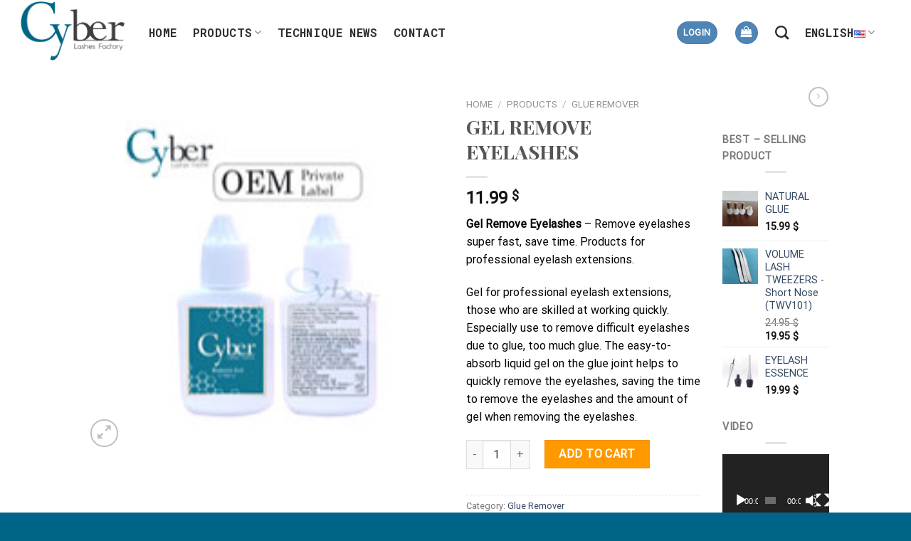

--- FILE ---
content_type: text/html; charset=UTF-8
request_url: https://cyberlashes.com/glue-remover/gel-remove-eyelashes/
body_size: 33390
content:
<!DOCTYPE html>
<html lang="en-US" prefix="og: https://ogp.me/ns#" class="loading-site no-js">
<head>
	<meta charset="UTF-8" />
	<link rel="profile" href="http://gmpg.org/xfn/11" />
	<link rel="pingback" href="https://cyberlashes.com/xmlrpc.php" />

					<script>document.documentElement.className = document.documentElement.className + ' yes-js js_active js'</script>
				<script>(function(html){html.className = html.className.replace(/\bno-js\b/,'js')})(document.documentElement);</script>
<meta name="viewport" content="width=device-width, initial-scale=1" />
<!-- Search Engine Optimization by Rank Math PRO - https://rankmath.com/ -->
<title>GEL REMOVE EYELASHES - Cyberlashes</title>
<meta name="description" content="Gel Remove Eyelashes - Remove eyelashes super fast, save time. Products for professional eyelash extensions. Gel for professional eyelash extensions, those who are skilled at working quickly. Especially use to remove difficult eyelashes due to glue, too much glue. The easy-to-absorb liquid gel on the glue joint helps to quickly remove the eyelashes, saving the time to remove the eyelashes and the amount of gel when removing the eyelashes."/>
<meta name="robots" content="index, follow, max-snippet:-1, max-video-preview:-1, max-image-preview:large"/>
<link rel="canonical" href="https://cyberlashes.com/glue-remover/gel-remove-eyelashes/" />
<meta property="og:locale" content="en_US" />
<meta property="og:type" content="product" />
<meta property="og:title" content="GEL REMOVE EYELASHES - Cyberlashes" />
<meta property="og:description" content="Gel Remove Eyelashes - Remove eyelashes super fast, save time. Products for professional eyelash extensions. Gel for professional eyelash extensions, those who are skilled at working quickly. Especially use to remove difficult eyelashes due to glue, too much glue. The easy-to-absorb liquid gel on the glue joint helps to quickly remove the eyelashes, saving the time to remove the eyelashes and the amount of gel when removing the eyelashes." />
<meta property="og:url" content="https://cyberlashes.com/glue-remover/gel-remove-eyelashes/" />
<meta property="og:site_name" content="Cyberlashes" />
<meta property="og:updated_time" content="2025-04-12T21:08:26+07:00" />
<meta property="og:image" content="https://cyberlashes.com/wp-content/uploads/2021/04/Gel-Remove.jpg" />
<meta property="og:image:secure_url" content="https://cyberlashes.com/wp-content/uploads/2021/04/Gel-Remove.jpg" />
<meta property="og:image:width" content="200" />
<meta property="og:image:height" content="200" />
<meta property="og:image:alt" content="Gel Remove" />
<meta property="og:image:type" content="image/jpeg" />
<meta property="product:brand" content="Cyberlashes" />
<meta property="product:price:amount" content="11.99" />
<meta property="product:price:currency" content="USD" />
<meta property="product:availability" content="instock" />
<meta name="twitter:card" content="summary_large_image" />
<meta name="twitter:title" content="GEL REMOVE EYELASHES - Cyberlashes" />
<meta name="twitter:description" content="Gel Remove Eyelashes - Remove eyelashes super fast, save time. Products for professional eyelash extensions. Gel for professional eyelash extensions, those who are skilled at working quickly. Especially use to remove difficult eyelashes due to glue, too much glue. The easy-to-absorb liquid gel on the glue joint helps to quickly remove the eyelashes, saving the time to remove the eyelashes and the amount of gel when removing the eyelashes." />
<meta name="twitter:image" content="https://cyberlashes.com/wp-content/uploads/2021/04/Gel-Remove.jpg" />
<meta name="twitter:label1" content="Price" />
<meta name="twitter:data1" content="11.99&nbsp;&#036;" />
<meta name="twitter:label2" content="Availability" />
<meta name="twitter:data2" content="In stock" />
<script type="application/ld+json" class="rank-math-schema-pro">{"@context":"https://schema.org","@graph":[{"@type":"Organization","@id":"https://cyberlashes.com/#organization","name":"Cyberlashes","url":"https://cyberlashes.com","sameAs":["https://www.facebook.com/Mdor.vn/"],"logo":{"@type":"ImageObject","@id":"https://cyberlashes.com/#logo","url":"https://cyberlashes.com/wp-content/uploads/2021/03/cropped-Cyber-LOGO-512-1.jpg","contentUrl":"https://cyberlashes.com/wp-content/uploads/2021/03/cropped-Cyber-LOGO-512-1.jpg","caption":"Cyberlashes","inLanguage":"en-US","width":"512","height":"512"}},{"@type":"WebSite","@id":"https://cyberlashes.com/#website","url":"https://cyberlashes.com","name":"Cyberlashes","publisher":{"@id":"https://cyberlashes.com/#organization"},"inLanguage":"en-US"},{"@type":"ImageObject","@id":"https://cyberlashes.com/wp-content/uploads/2021/04/Gel-Remove.jpg","url":"https://cyberlashes.com/wp-content/uploads/2021/04/Gel-Remove.jpg","width":"200","height":"200","caption":"Gel Remove","inLanguage":"en-US"},{"@type":"BreadcrumbList","@id":"https://cyberlashes.com/glue-remover/gel-remove-eyelashes/#breadcrumb","itemListElement":[{"@type":"ListItem","position":"1","item":{"@id":"https://cyberlashes.com","name":"Home"}},{"@type":"ListItem","position":"2","item":{"@id":"https://cyberlashes.com/products/","name":"Products"}},{"@type":"ListItem","position":"3","item":{"@id":"https://cyberlashes.com/glue-remover/gel-remove-eyelashes/","name":"GEL REMOVE EYELASHES"}}]},{"@type":"ItemPage","@id":"https://cyberlashes.com/glue-remover/gel-remove-eyelashes/#webpage","url":"https://cyberlashes.com/glue-remover/gel-remove-eyelashes/","name":"GEL REMOVE EYELASHES - Cyberlashes","datePublished":"2021-12-19T17:13:03+07:00","dateModified":"2025-04-12T21:08:26+07:00","isPartOf":{"@id":"https://cyberlashes.com/#website"},"primaryImageOfPage":{"@id":"https://cyberlashes.com/wp-content/uploads/2021/04/Gel-Remove.jpg"},"inLanguage":"en-US","breadcrumb":{"@id":"https://cyberlashes.com/glue-remover/gel-remove-eyelashes/#breadcrumb"}},{"@type":"Product","brand":{"@type":"Brand","name":"Cyberlashes"},"name":"GEL REMOVE EYELASHES - Cyberlashes","description":"Gel Remove Eyelashes\u00a0- Remove eyelashes super fast, save time. Products for professional eyelash extensions. Gel for professional eyelash extensions, those who are skilled at working quickly. Especially use to remove difficult eyelashes due to glue, too much glue. The easy-to-absorb liquid gel on the glue joint helps to quickly remove the eyelashes, saving the time to remove the eyelashes and the amount of gel when removing the eyelashes.","category":"Glue Remover","mainEntityOfPage":{"@id":"https://cyberlashes.com/glue-remover/gel-remove-eyelashes/#webpage"},"offers":{"@type":"Offer","price":"11.99","priceCurrency":"USD","priceValidUntil":"2027-12-31","availability":"https://schema.org/InStock","itemCondition":"NewCondition","url":"https://cyberlashes.com/glue-remover/gel-remove-eyelashes/","seller":{"@type":"Organization","@id":"https://cyberlashes.com/","name":"Cyberlashes","url":"https://cyberlashes.com","logo":"https://cyberlashes.com/wp-content/uploads/2021/03/cropped-Cyber-LOGO-512-1.jpg"}},"@id":"https://cyberlashes.com/glue-remover/gel-remove-eyelashes/#richSnippet","image":{"@id":"https://cyberlashes.com/wp-content/uploads/2021/04/Gel-Remove.jpg"}}]}</script>
<!-- /Rank Math WordPress SEO plugin -->

<link href='https://fonts.gstatic.com' crossorigin rel='preconnect' />
<link rel='prefetch' href='https://cyberlashes.com/wp-content/themes/flatsome/assets/js/flatsome.js?ver=be4456ec53c49e21f6f3' />
<link rel='prefetch' href='https://cyberlashes.com/wp-content/themes/flatsome/assets/js/chunk.slider.js?ver=3.18.3' />
<link rel='prefetch' href='https://cyberlashes.com/wp-content/themes/flatsome/assets/js/chunk.popups.js?ver=3.18.3' />
<link rel='prefetch' href='https://cyberlashes.com/wp-content/themes/flatsome/assets/js/chunk.tooltips.js?ver=3.18.3' />
<link rel='prefetch' href='https://cyberlashes.com/wp-content/themes/flatsome/assets/js/woocommerce.js?ver=49415fe6a9266f32f1f2' />
<link rel="alternate" type="application/rss+xml" title="Cyberlashes &raquo; Feed" href="https://cyberlashes.com/feed/" />
<link rel="alternate" type="application/rss+xml" title="Cyberlashes &raquo; Comments Feed" href="https://cyberlashes.com/comments/feed/" />
<link rel="alternate" type="application/rss+xml" title="Cyberlashes &raquo; GEL REMOVE EYELASHES Comments Feed" href="https://cyberlashes.com/glue-remover/gel-remove-eyelashes/feed/" />
<style id='wp-emoji-styles-inline-css' type='text/css'>

	img.wp-smiley, img.emoji {
		display: inline !important;
		border: none !important;
		box-shadow: none !important;
		height: 1em !important;
		width: 1em !important;
		margin: 0 0.07em !important;
		vertical-align: -0.1em !important;
		background: none !important;
		padding: 0 !important;
	}
</style>
<link rel='stylesheet' id='contact-form-7-css' href='https://cyberlashes.com/wp-content/plugins/contact-form-7/includes/css/styles.css?ver=5.5.5' type='text/css' media='all' />
<link rel='stylesheet' id='photoswipe-css' href='https://cyberlashes.com/wp-content/plugins/woocommerce/assets/css/photoswipe/photoswipe.min.css?ver=6.2.0' type='text/css' media='all' />
<link rel='stylesheet' id='photoswipe-default-skin-css' href='https://cyberlashes.com/wp-content/plugins/woocommerce/assets/css/photoswipe/default-skin/default-skin.min.css?ver=6.2.0' type='text/css' media='all' />
<style id='woocommerce-inline-inline-css' type='text/css'>
.woocommerce form .form-row .required { visibility: visible; }
</style>
<link rel='stylesheet' id='flatsome-woocommerce-wishlist-css' href='https://cyberlashes.com/wp-content/themes/flatsome/inc/integrations/wc-yith-wishlist/wishlist.css?ver=3.10.2' type='text/css' media='all' />
<link rel='stylesheet' id='flatsome-main-css' href='https://cyberlashes.com/wp-content/themes/flatsome/assets/css/flatsome.css?ver=3.18.3' type='text/css' media='all' />
<style id='flatsome-main-inline-css' type='text/css'>
@font-face {
				font-family: "fl-icons";
				font-display: block;
				src: url(https://cyberlashes.com/wp-content/themes/flatsome/assets/css/icons/fl-icons.eot?v=3.18.3);
				src:
					url(https://cyberlashes.com/wp-content/themes/flatsome/assets/css/icons/fl-icons.eot#iefix?v=3.18.3) format("embedded-opentype"),
					url(https://cyberlashes.com/wp-content/themes/flatsome/assets/css/icons/fl-icons.woff2?v=3.18.3) format("woff2"),
					url(https://cyberlashes.com/wp-content/themes/flatsome/assets/css/icons/fl-icons.ttf?v=3.18.3) format("truetype"),
					url(https://cyberlashes.com/wp-content/themes/flatsome/assets/css/icons/fl-icons.woff?v=3.18.3) format("woff"),
					url(https://cyberlashes.com/wp-content/themes/flatsome/assets/css/icons/fl-icons.svg?v=3.18.3#fl-icons) format("svg");
			}
</style>
<link rel='stylesheet' id='flatsome-shop-css' href='https://cyberlashes.com/wp-content/themes/flatsome/assets/css/flatsome-shop.css?ver=3.18.3' type='text/css' media='all' />
<link rel='stylesheet' id='flatsome-style-css' href='https://cyberlashes.com/wp-content/themes/flatsome-child/style.css?ver=3.0' type='text/css' media='all' />
<script type="text/javascript">
            window._nslDOMReady = function (callback) {
                if ( document.readyState === "complete" || document.readyState === "interactive" ) {
                    callback();
                } else {
                    document.addEventListener( "DOMContentLoaded", callback );
                }
            };
            </script><script type="text/javascript" src="https://cyberlashes.com/wp-includes/js/jquery/jquery.min.js?ver=3.7.1" id="jquery-core-js"></script>
<script type="text/javascript" src="https://cyberlashes.com/wp-includes/js/jquery/jquery-migrate.min.js?ver=3.4.1" id="jquery-migrate-js"></script>
<link rel="https://api.w.org/" href="https://cyberlashes.com/wp-json/" /><link rel="alternate" type="application/json" href="https://cyberlashes.com/wp-json/wp/v2/product/4594" /><link rel="EditURI" type="application/rsd+xml" title="RSD" href="https://cyberlashes.com/xmlrpc.php?rsd" />
<meta name="generator" content="WordPress 6.4.7" />
<link rel='shortlink' href='https://cyberlashes.com/?p=4594' />
<link rel="alternate" type="application/json+oembed" href="https://cyberlashes.com/wp-json/oembed/1.0/embed?url=https%3A%2F%2Fcyberlashes.com%2Fglue-remover%2Fgel-remove-eyelashes%2F" />
<link rel="alternate" type="text/xml+oembed" href="https://cyberlashes.com/wp-json/oembed/1.0/embed?url=https%3A%2F%2Fcyberlashes.com%2Fglue-remover%2Fgel-remove-eyelashes%2F&#038;format=xml" />
<style>.bg{opacity: 0; transition: opacity 1s; -webkit-transition: opacity 1s;} .bg-loaded{opacity: 1;}</style><!-- Google tag (gtag.js) -->
<script async src="https://www.googletagmanager.com/gtag/js?id=G-JK71CW651L"></script>
<script>
  window.dataLayer = window.dataLayer || [];
  function gtag(){dataLayer.push(arguments);}
  gtag('js', new Date());

  gtag('config', 'G-JK71CW651L');
</script>	<noscript><style>.woocommerce-product-gallery{ opacity: 1 !important; }</style></noscript>
	<meta name="generator" content="Elementor 3.18.3; features: e_dom_optimization, e_optimized_assets_loading, e_optimized_css_loading, e_font_icon_svg, additional_custom_breakpoints, block_editor_assets_optimize, e_image_loading_optimization; settings: css_print_method-external, google_font-enabled, font_display-swap">

<!-- Call Now Button 1.0.7 by Jerry Rietveld (callnowbutton.com) [renderer:modern]-->
<style data-cnb-version="1.0.7">#callnowbutton {display:none;} @media screen and (max-width:650px){#callnowbutton {display:block; position:fixed; text-decoration:none; z-index:2147483647;width:55px; height:55px; border-radius:50%; box-shadow: 0 3px 6px rgba(0, 0, 0, 0.3);transform: scale(1);bottom:15px; right:20px;background:url([data-uri]) center/35px 35px no-repeat #00bb00;}}#callnowbutton span{display:none;}</style>
<link rel="icon" href="https://cyberlashes.com/wp-content/uploads/2021/03/cropped-Cyber-LOGO-512-1-32x32.jpg" sizes="32x32" />
<link rel="icon" href="https://cyberlashes.com/wp-content/uploads/2021/03/cropped-Cyber-LOGO-512-1-192x192.jpg" sizes="192x192" />
<link rel="apple-touch-icon" href="https://cyberlashes.com/wp-content/uploads/2021/03/cropped-Cyber-LOGO-512-1-180x180.jpg" />
<meta name="msapplication-TileImage" content="https://cyberlashes.com/wp-content/uploads/2021/03/cropped-Cyber-LOGO-512-1-270x270.jpg" />
<style id="custom-css" type="text/css">:root {--primary-color: #4e85b5;--fs-color-primary: #4e85b5;--fs-color-secondary: #ff9900;--fs-color-success: #7a9c59;--fs-color-alert: #b20000;--fs-experimental-link-color: #334862;--fs-experimental-link-color-hover: #111111;}.tooltipster-base {--tooltip-color: #fff;--tooltip-bg-color: #000;}.off-canvas-right .mfp-content, .off-canvas-left .mfp-content {--drawer-width: 300px;}.off-canvas .mfp-content.off-canvas-cart {--drawer-width: 360px;}.header-main{height: 88px}#logo img{max-height: 88px}#logo{width:164px;}.header-bottom{min-height: 14px}.header-top{min-height: 53px}.transparent .header-main{height: 69px}.transparent #logo img{max-height: 69px}.has-transparent + .page-title:first-of-type,.has-transparent + #main > .page-title,.has-transparent + #main > div > .page-title,.has-transparent + #main .page-header-wrapper:first-of-type .page-title{padding-top: 119px;}.header.show-on-scroll,.stuck .header-main{height:70px!important}.stuck #logo img{max-height: 70px!important}.search-form{ width: 44%;}.header-bg-color {background-color: rgba(255,255,255,0.72)}.header-bottom {background-color: #f1f1f1}.header-main .nav > li > a{line-height: 31px }.header-wrapper:not(.stuck) .header-main .header-nav{margin-top: 3px }.header-bottom-nav > li > a{line-height: 21px }@media (max-width: 549px) {.header-main{height: 46px}#logo img{max-height: 46px}}.main-menu-overlay{background-color: #1e73be}.nav-dropdown-has-arrow.nav-dropdown-has-border li.has-dropdown:before{border-bottom-color: #dd9933;}.nav .nav-dropdown{border-color: #dd9933 }.nav-dropdown{border-radius:5px}.nav-dropdown{font-size:96%}body{color: #777777}h1,h2,h3,h4,h5,h6,.heading-font{color: #555555;}body{font-size: 100%;}@media screen and (max-width: 549px){body{font-size: 100%;}}body{font-family: Roboto, sans-serif;}body {font-weight: 400;font-style: normal;}.nav > li > a {font-family: "Roboto Mono", sans-serif;}.mobile-sidebar-levels-2 .nav > li > ul > li > a {font-family: "Roboto Mono", sans-serif;}.nav > li > a,.mobile-sidebar-levels-2 .nav > li > ul > li > a {font-weight: 700;font-style: normal;}h1,h2,h3,h4,h5,h6,.heading-font, .off-canvas-center .nav-sidebar.nav-vertical > li > a{font-family: "Playfair Display SC", sans-serif;}h1,h2,h3,h4,h5,h6,.heading-font,.banner h1,.banner h2 {font-weight: 700;font-style: normal;}.alt-font{font-family: "Noto Sans", sans-serif;}.header:not(.transparent) .header-nav-main.nav > li > a {color: rgba(0,0,0,0.82);}.header:not(.transparent) .header-nav-main.nav > li > a:hover,.header:not(.transparent) .header-nav-main.nav > li.active > a,.header:not(.transparent) .header-nav-main.nav > li.current > a,.header:not(.transparent) .header-nav-main.nav > li > a.active,.header:not(.transparent) .header-nav-main.nav > li > a.current{color: #226fb3;}.header-nav-main.nav-line-bottom > li > a:before,.header-nav-main.nav-line-grow > li > a:before,.header-nav-main.nav-line > li > a:before,.header-nav-main.nav-box > li > a:hover,.header-nav-main.nav-box > li.active > a,.header-nav-main.nav-pills > li > a:hover,.header-nav-main.nav-pills > li.active > a{color:#FFF!important;background-color: #226fb3;}.shop-page-title.featured-title .title-overlay{background-color: rgba(0,0,0,0.3);}.has-equal-box-heights .box-image {padding-top: 100%;}.shop-page-title.featured-title .title-bg{ background-image: url(https://cyberlashes.com/wp-content/uploads/2021/04/Gel-Remove.jpg)!important;}@media screen and (min-width: 550px){.products .box-vertical .box-image{min-width: 300px!important;width: 300px!important;}}.footer-1{background-color: #076789}.footer-2{background-color: #2D2D2D}.absolute-footer, html{background-color: #006489}.nav-vertical-fly-out > li + li {border-top-width: 1px; border-top-style: solid;}.label-new.menu-item > a:after{content:"New";}.label-hot.menu-item > a:after{content:"Hot";}.label-sale.menu-item > a:after{content:"Sale";}.label-popular.menu-item > a:after{content:"Popular";}</style><style id="kirki-inline-styles">/* cyrillic */
@font-face {
  font-family: 'Playfair Display SC';
  font-style: normal;
  font-weight: 700;
  font-display: swap;
  src: url(https://cyberlashes.com/wp-content/fonts/playfair-display-sc/font) format('woff');
  unicode-range: U+0301, U+0400-045F, U+0490-0491, U+04B0-04B1, U+2116;
}
/* vietnamese */
@font-face {
  font-family: 'Playfair Display SC';
  font-style: normal;
  font-weight: 700;
  font-display: swap;
  src: url(https://cyberlashes.com/wp-content/fonts/playfair-display-sc/font) format('woff');
  unicode-range: U+0102-0103, U+0110-0111, U+0128-0129, U+0168-0169, U+01A0-01A1, U+01AF-01B0, U+0300-0301, U+0303-0304, U+0308-0309, U+0323, U+0329, U+1EA0-1EF9, U+20AB;
}
/* latin-ext */
@font-face {
  font-family: 'Playfair Display SC';
  font-style: normal;
  font-weight: 700;
  font-display: swap;
  src: url(https://cyberlashes.com/wp-content/fonts/playfair-display-sc/font) format('woff');
  unicode-range: U+0100-02BA, U+02BD-02C5, U+02C7-02CC, U+02CE-02D7, U+02DD-02FF, U+0304, U+0308, U+0329, U+1D00-1DBF, U+1E00-1E9F, U+1EF2-1EFF, U+2020, U+20A0-20AB, U+20AD-20C0, U+2113, U+2C60-2C7F, U+A720-A7FF;
}
/* latin */
@font-face {
  font-family: 'Playfair Display SC';
  font-style: normal;
  font-weight: 700;
  font-display: swap;
  src: url(https://cyberlashes.com/wp-content/fonts/playfair-display-sc/font) format('woff');
  unicode-range: U+0000-00FF, U+0131, U+0152-0153, U+02BB-02BC, U+02C6, U+02DA, U+02DC, U+0304, U+0308, U+0329, U+2000-206F, U+20AC, U+2122, U+2191, U+2193, U+2212, U+2215, U+FEFF, U+FFFD;
}/* cyrillic-ext */
@font-face {
  font-family: 'Roboto';
  font-style: normal;
  font-weight: 400;
  font-stretch: normal;
  font-display: swap;
  src: url(https://cyberlashes.com/wp-content/fonts/roboto/font) format('woff');
  unicode-range: U+0460-052F, U+1C80-1C8A, U+20B4, U+2DE0-2DFF, U+A640-A69F, U+FE2E-FE2F;
}
/* cyrillic */
@font-face {
  font-family: 'Roboto';
  font-style: normal;
  font-weight: 400;
  font-stretch: normal;
  font-display: swap;
  src: url(https://cyberlashes.com/wp-content/fonts/roboto/font) format('woff');
  unicode-range: U+0301, U+0400-045F, U+0490-0491, U+04B0-04B1, U+2116;
}
/* greek-ext */
@font-face {
  font-family: 'Roboto';
  font-style: normal;
  font-weight: 400;
  font-stretch: normal;
  font-display: swap;
  src: url(https://cyberlashes.com/wp-content/fonts/roboto/font) format('woff');
  unicode-range: U+1F00-1FFF;
}
/* greek */
@font-face {
  font-family: 'Roboto';
  font-style: normal;
  font-weight: 400;
  font-stretch: normal;
  font-display: swap;
  src: url(https://cyberlashes.com/wp-content/fonts/roboto/font) format('woff');
  unicode-range: U+0370-0377, U+037A-037F, U+0384-038A, U+038C, U+038E-03A1, U+03A3-03FF;
}
/* math */
@font-face {
  font-family: 'Roboto';
  font-style: normal;
  font-weight: 400;
  font-stretch: normal;
  font-display: swap;
  src: url(https://cyberlashes.com/wp-content/fonts/roboto/font) format('woff');
  unicode-range: U+0302-0303, U+0305, U+0307-0308, U+0310, U+0312, U+0315, U+031A, U+0326-0327, U+032C, U+032F-0330, U+0332-0333, U+0338, U+033A, U+0346, U+034D, U+0391-03A1, U+03A3-03A9, U+03B1-03C9, U+03D1, U+03D5-03D6, U+03F0-03F1, U+03F4-03F5, U+2016-2017, U+2034-2038, U+203C, U+2040, U+2043, U+2047, U+2050, U+2057, U+205F, U+2070-2071, U+2074-208E, U+2090-209C, U+20D0-20DC, U+20E1, U+20E5-20EF, U+2100-2112, U+2114-2115, U+2117-2121, U+2123-214F, U+2190, U+2192, U+2194-21AE, U+21B0-21E5, U+21F1-21F2, U+21F4-2211, U+2213-2214, U+2216-22FF, U+2308-230B, U+2310, U+2319, U+231C-2321, U+2336-237A, U+237C, U+2395, U+239B-23B7, U+23D0, U+23DC-23E1, U+2474-2475, U+25AF, U+25B3, U+25B7, U+25BD, U+25C1, U+25CA, U+25CC, U+25FB, U+266D-266F, U+27C0-27FF, U+2900-2AFF, U+2B0E-2B11, U+2B30-2B4C, U+2BFE, U+3030, U+FF5B, U+FF5D, U+1D400-1D7FF, U+1EE00-1EEFF;
}
/* symbols */
@font-face {
  font-family: 'Roboto';
  font-style: normal;
  font-weight: 400;
  font-stretch: normal;
  font-display: swap;
  src: url(https://cyberlashes.com/wp-content/fonts/roboto/font) format('woff');
  unicode-range: U+0001-000C, U+000E-001F, U+007F-009F, U+20DD-20E0, U+20E2-20E4, U+2150-218F, U+2190, U+2192, U+2194-2199, U+21AF, U+21E6-21F0, U+21F3, U+2218-2219, U+2299, U+22C4-22C6, U+2300-243F, U+2440-244A, U+2460-24FF, U+25A0-27BF, U+2800-28FF, U+2921-2922, U+2981, U+29BF, U+29EB, U+2B00-2BFF, U+4DC0-4DFF, U+FFF9-FFFB, U+10140-1018E, U+10190-1019C, U+101A0, U+101D0-101FD, U+102E0-102FB, U+10E60-10E7E, U+1D2C0-1D2D3, U+1D2E0-1D37F, U+1F000-1F0FF, U+1F100-1F1AD, U+1F1E6-1F1FF, U+1F30D-1F30F, U+1F315, U+1F31C, U+1F31E, U+1F320-1F32C, U+1F336, U+1F378, U+1F37D, U+1F382, U+1F393-1F39F, U+1F3A7-1F3A8, U+1F3AC-1F3AF, U+1F3C2, U+1F3C4-1F3C6, U+1F3CA-1F3CE, U+1F3D4-1F3E0, U+1F3ED, U+1F3F1-1F3F3, U+1F3F5-1F3F7, U+1F408, U+1F415, U+1F41F, U+1F426, U+1F43F, U+1F441-1F442, U+1F444, U+1F446-1F449, U+1F44C-1F44E, U+1F453, U+1F46A, U+1F47D, U+1F4A3, U+1F4B0, U+1F4B3, U+1F4B9, U+1F4BB, U+1F4BF, U+1F4C8-1F4CB, U+1F4D6, U+1F4DA, U+1F4DF, U+1F4E3-1F4E6, U+1F4EA-1F4ED, U+1F4F7, U+1F4F9-1F4FB, U+1F4FD-1F4FE, U+1F503, U+1F507-1F50B, U+1F50D, U+1F512-1F513, U+1F53E-1F54A, U+1F54F-1F5FA, U+1F610, U+1F650-1F67F, U+1F687, U+1F68D, U+1F691, U+1F694, U+1F698, U+1F6AD, U+1F6B2, U+1F6B9-1F6BA, U+1F6BC, U+1F6C6-1F6CF, U+1F6D3-1F6D7, U+1F6E0-1F6EA, U+1F6F0-1F6F3, U+1F6F7-1F6FC, U+1F700-1F7FF, U+1F800-1F80B, U+1F810-1F847, U+1F850-1F859, U+1F860-1F887, U+1F890-1F8AD, U+1F8B0-1F8BB, U+1F8C0-1F8C1, U+1F900-1F90B, U+1F93B, U+1F946, U+1F984, U+1F996, U+1F9E9, U+1FA00-1FA6F, U+1FA70-1FA7C, U+1FA80-1FA89, U+1FA8F-1FAC6, U+1FACE-1FADC, U+1FADF-1FAE9, U+1FAF0-1FAF8, U+1FB00-1FBFF;
}
/* vietnamese */
@font-face {
  font-family: 'Roboto';
  font-style: normal;
  font-weight: 400;
  font-stretch: normal;
  font-display: swap;
  src: url(https://cyberlashes.com/wp-content/fonts/roboto/font) format('woff');
  unicode-range: U+0102-0103, U+0110-0111, U+0128-0129, U+0168-0169, U+01A0-01A1, U+01AF-01B0, U+0300-0301, U+0303-0304, U+0308-0309, U+0323, U+0329, U+1EA0-1EF9, U+20AB;
}
/* latin-ext */
@font-face {
  font-family: 'Roboto';
  font-style: normal;
  font-weight: 400;
  font-stretch: normal;
  font-display: swap;
  src: url(https://cyberlashes.com/wp-content/fonts/roboto/font) format('woff');
  unicode-range: U+0100-02BA, U+02BD-02C5, U+02C7-02CC, U+02CE-02D7, U+02DD-02FF, U+0304, U+0308, U+0329, U+1D00-1DBF, U+1E00-1E9F, U+1EF2-1EFF, U+2020, U+20A0-20AB, U+20AD-20C0, U+2113, U+2C60-2C7F, U+A720-A7FF;
}
/* latin */
@font-face {
  font-family: 'Roboto';
  font-style: normal;
  font-weight: 400;
  font-stretch: normal;
  font-display: swap;
  src: url(https://cyberlashes.com/wp-content/fonts/roboto/font) format('woff');
  unicode-range: U+0000-00FF, U+0131, U+0152-0153, U+02BB-02BC, U+02C6, U+02DA, U+02DC, U+0304, U+0308, U+0329, U+2000-206F, U+20AC, U+2122, U+2191, U+2193, U+2212, U+2215, U+FEFF, U+FFFD;
}/* cyrillic-ext */
@font-face {
  font-family: 'Roboto Mono';
  font-style: normal;
  font-weight: 700;
  font-display: swap;
  src: url(https://cyberlashes.com/wp-content/fonts/roboto-mono/font) format('woff');
  unicode-range: U+0460-052F, U+1C80-1C8A, U+20B4, U+2DE0-2DFF, U+A640-A69F, U+FE2E-FE2F;
}
/* cyrillic */
@font-face {
  font-family: 'Roboto Mono';
  font-style: normal;
  font-weight: 700;
  font-display: swap;
  src: url(https://cyberlashes.com/wp-content/fonts/roboto-mono/font) format('woff');
  unicode-range: U+0301, U+0400-045F, U+0490-0491, U+04B0-04B1, U+2116;
}
/* greek */
@font-face {
  font-family: 'Roboto Mono';
  font-style: normal;
  font-weight: 700;
  font-display: swap;
  src: url(https://cyberlashes.com/wp-content/fonts/roboto-mono/font) format('woff');
  unicode-range: U+0370-0377, U+037A-037F, U+0384-038A, U+038C, U+038E-03A1, U+03A3-03FF;
}
/* vietnamese */
@font-face {
  font-family: 'Roboto Mono';
  font-style: normal;
  font-weight: 700;
  font-display: swap;
  src: url(https://cyberlashes.com/wp-content/fonts/roboto-mono/font) format('woff');
  unicode-range: U+0102-0103, U+0110-0111, U+0128-0129, U+0168-0169, U+01A0-01A1, U+01AF-01B0, U+0300-0301, U+0303-0304, U+0308-0309, U+0323, U+0329, U+1EA0-1EF9, U+20AB;
}
/* latin-ext */
@font-face {
  font-family: 'Roboto Mono';
  font-style: normal;
  font-weight: 700;
  font-display: swap;
  src: url(https://cyberlashes.com/wp-content/fonts/roboto-mono/font) format('woff');
  unicode-range: U+0100-02BA, U+02BD-02C5, U+02C7-02CC, U+02CE-02D7, U+02DD-02FF, U+0304, U+0308, U+0329, U+1D00-1DBF, U+1E00-1E9F, U+1EF2-1EFF, U+2020, U+20A0-20AB, U+20AD-20C0, U+2113, U+2C60-2C7F, U+A720-A7FF;
}
/* latin */
@font-face {
  font-family: 'Roboto Mono';
  font-style: normal;
  font-weight: 700;
  font-display: swap;
  src: url(https://cyberlashes.com/wp-content/fonts/roboto-mono/font) format('woff');
  unicode-range: U+0000-00FF, U+0131, U+0152-0153, U+02BB-02BC, U+02C6, U+02DA, U+02DC, U+0304, U+0308, U+0329, U+2000-206F, U+20AC, U+2122, U+2191, U+2193, U+2212, U+2215, U+FEFF, U+FFFD;
}/* cyrillic-ext */
@font-face {
  font-family: 'Noto Sans';
  font-style: normal;
  font-weight: 400;
  font-stretch: normal;
  font-display: swap;
  src: url(https://cyberlashes.com/wp-content/fonts/noto-sans/font) format('woff');
  unicode-range: U+0460-052F, U+1C80-1C8A, U+20B4, U+2DE0-2DFF, U+A640-A69F, U+FE2E-FE2F;
}
/* cyrillic */
@font-face {
  font-family: 'Noto Sans';
  font-style: normal;
  font-weight: 400;
  font-stretch: normal;
  font-display: swap;
  src: url(https://cyberlashes.com/wp-content/fonts/noto-sans/font) format('woff');
  unicode-range: U+0301, U+0400-045F, U+0490-0491, U+04B0-04B1, U+2116;
}
/* devanagari */
@font-face {
  font-family: 'Noto Sans';
  font-style: normal;
  font-weight: 400;
  font-stretch: normal;
  font-display: swap;
  src: url(https://cyberlashes.com/wp-content/fonts/noto-sans/font) format('woff');
  unicode-range: U+0900-097F, U+1CD0-1CF9, U+200C-200D, U+20A8, U+20B9, U+20F0, U+25CC, U+A830-A839, U+A8E0-A8FF, U+11B00-11B09;
}
/* greek-ext */
@font-face {
  font-family: 'Noto Sans';
  font-style: normal;
  font-weight: 400;
  font-stretch: normal;
  font-display: swap;
  src: url(https://cyberlashes.com/wp-content/fonts/noto-sans/font) format('woff');
  unicode-range: U+1F00-1FFF;
}
/* greek */
@font-face {
  font-family: 'Noto Sans';
  font-style: normal;
  font-weight: 400;
  font-stretch: normal;
  font-display: swap;
  src: url(https://cyberlashes.com/wp-content/fonts/noto-sans/font) format('woff');
  unicode-range: U+0370-0377, U+037A-037F, U+0384-038A, U+038C, U+038E-03A1, U+03A3-03FF;
}
/* vietnamese */
@font-face {
  font-family: 'Noto Sans';
  font-style: normal;
  font-weight: 400;
  font-stretch: normal;
  font-display: swap;
  src: url(https://cyberlashes.com/wp-content/fonts/noto-sans/font) format('woff');
  unicode-range: U+0102-0103, U+0110-0111, U+0128-0129, U+0168-0169, U+01A0-01A1, U+01AF-01B0, U+0300-0301, U+0303-0304, U+0308-0309, U+0323, U+0329, U+1EA0-1EF9, U+20AB;
}
/* latin-ext */
@font-face {
  font-family: 'Noto Sans';
  font-style: normal;
  font-weight: 400;
  font-stretch: normal;
  font-display: swap;
  src: url(https://cyberlashes.com/wp-content/fonts/noto-sans/font) format('woff');
  unicode-range: U+0100-02BA, U+02BD-02C5, U+02C7-02CC, U+02CE-02D7, U+02DD-02FF, U+0304, U+0308, U+0329, U+1D00-1DBF, U+1E00-1E9F, U+1EF2-1EFF, U+2020, U+20A0-20AB, U+20AD-20C0, U+2113, U+2C60-2C7F, U+A720-A7FF;
}
/* latin */
@font-face {
  font-family: 'Noto Sans';
  font-style: normal;
  font-weight: 400;
  font-stretch: normal;
  font-display: swap;
  src: url(https://cyberlashes.com/wp-content/fonts/noto-sans/font) format('woff');
  unicode-range: U+0000-00FF, U+0131, U+0152-0153, U+02BB-02BC, U+02C6, U+02DA, U+02DC, U+0304, U+0308, U+0329, U+2000-206F, U+20AC, U+2122, U+2191, U+2193, U+2212, U+2215, U+FEFF, U+FFFD;
}</style></head>

<body class="product-template-default single single-product postid-4594 theme-flatsome woocommerce woocommerce-page woocommerce-no-js lightbox nav-dropdown-has-arrow nav-dropdown-has-shadow nav-dropdown-has-border elementor-default elementor-kit-8240">


<a class="skip-link screen-reader-text" href="#main">Skip to content</a>

<div id="wrapper">

	
	<header id="header" class="header header-full-width has-sticky sticky-jump">
		<div class="header-wrapper">
			<div id="masthead" class="header-main nav-dark">
      <div class="header-inner flex-row container logo-left medium-logo-left" role="navigation">

          <!-- Logo -->
          <div id="logo" class="flex-col logo">
            
<!-- Header logo -->
<a href="https://cyberlashes.com/" title="Cyberlashes - OEM Lông Mi Chất Lượng Cao" rel="home">
		<img width="164" height="88" src="https://i.cyberlashes.com/wp-content/uploads/2021/03/logo-small.r1.jpg" class="header_logo header-logo" alt="Cyberlashes"/><img fetchpriority="high"  width="333" height="179" src="https://cyberlashes.com/wp-content/uploads/2021/03/logo-small.r1.jpg" class="header-logo-dark" alt="Cyberlashes"/></a>
          </div>

          <!-- Mobile Left Elements -->
          <div class="flex-col show-for-medium flex-left">
            <ul class="mobile-nav nav nav-left ">
                          </ul>
          </div>

          <!-- Left Elements -->
          <div class="flex-col hide-for-medium flex-left
            flex-grow">
            <ul class="header-nav header-nav-main nav nav-left  nav-divided nav-size-large nav-uppercase" >
              <li id="menu-item-4132" class="menu-item menu-item-type-post_type menu-item-object-page menu-item-home menu-item-4132 menu-item-design-default"><a href="https://cyberlashes.com/" class="nav-top-link">Home</a></li>
<li id="menu-item-8219" class="menu-item menu-item-type-post_type menu-item-object-page menu-item-has-children current_page_parent menu-item-8219 menu-item-design-default has-dropdown"><a href="https://cyberlashes.com/products/" class="nav-top-link" aria-expanded="false" aria-haspopup="menu">Products<i class="icon-angle-down" ></i></a>
<ul class="sub-menu nav-dropdown nav-dropdown-simple">
	<li id="menu-item-4272" class="menu-item menu-item-type-taxonomy menu-item-object-product_cat menu-item-4272"><a href="https://cyberlashes.com/eyelashes/">Eyelashes</a></li>
	<li id="menu-item-8120" class="menu-item menu-item-type-taxonomy menu-item-object-product_cat menu-item-8120"><a href="https://cyberlashes.com/eyelash-tweezers/">Eyelash Tweezers</a></li>
	<li id="menu-item-4273" class="menu-item menu-item-type-taxonomy menu-item-object-product_cat menu-item-4273"><a href="https://cyberlashes.com/eyelash-glue/">Eyelash Glue</a></li>
	<li id="menu-item-4584" class="menu-item menu-item-type-taxonomy menu-item-object-product_cat menu-item-4584"><a href="https://cyberlashes.com/eyelash-care/">Eyelash Care</a></li>
	<li id="menu-item-4585" class="menu-item menu-item-type-taxonomy menu-item-object-product_cat current-product-ancestor current-menu-parent current-product-parent menu-item-4585 active"><a href="https://cyberlashes.com/glue-remover/">Glue Remover</a></li>
	<li id="menu-item-4583" class="menu-item menu-item-type-taxonomy menu-item-object-product_cat menu-item-4583"><a href="https://cyberlashes.com/cleaning-products/">Cleaning Products</a></li>
</ul>
</li>
<li id="menu-item-8222" class="menu-item menu-item-type-taxonomy menu-item-object-category menu-item-8222 menu-item-design-default"><a href="https://cyberlashes.com/category/technique-news/" class="nav-top-link">Technique News</a></li>
<li id="menu-item-8263" class="menu-item menu-item-type-post_type menu-item-object-post menu-item-8263 menu-item-design-default"><a href="https://cyberlashes.com/technique-news/contact-cyberlashes/" class="nav-top-link">contact</a></li>
            </ul>
          </div>

          <!-- Right Elements -->
          <div class="flex-col hide-for-medium flex-right">
            <ul class="header-nav header-nav-main nav nav-right  nav-divided nav-size-large nav-uppercase">
              <li class="account-item has-icon
    "
>
<div class="header-button">
<a href="https://cyberlashes.com/account-page/"
    class="nav-top-link nav-top-not-logged-in icon primary button circle is-small"
    data-open="#login-form-popup"  >
    <span>
    Login      </span>
  
</a>

</div>

</li>
<li class="cart-item has-icon has-dropdown">
<div class="header-button">
<a href="https://cyberlashes.com/cart/" class="header-cart-link icon primary button circle is-small" title="Cart" >


    <i class="icon-shopping-bag"
    data-icon-label="0">
  </i>
  </a>
</div>
 <ul class="nav-dropdown nav-dropdown-simple">
    <li class="html widget_shopping_cart">
      <div class="widget_shopping_cart_content">
        

	<div class="ux-mini-cart-empty flex flex-row-col text-center pt pb">
				<div class="ux-mini-cart-empty-icon">
			<svg xmlns="http://www.w3.org/2000/svg" viewBox="0 0 17 19" style="opacity:.1;height:80px;">
				<path d="M8.5 0C6.7 0 5.3 1.2 5.3 2.7v2H2.1c-.3 0-.6.3-.7.7L0 18.2c0 .4.2.8.6.8h15.7c.4 0 .7-.3.7-.7v-.1L15.6 5.4c0-.3-.3-.6-.7-.6h-3.2v-2c0-1.6-1.4-2.8-3.2-2.8zM6.7 2.7c0-.8.8-1.4 1.8-1.4s1.8.6 1.8 1.4v2H6.7v-2zm7.5 3.4 1.3 11.5h-14L2.8 6.1h2.5v1.4c0 .4.3.7.7.7.4 0 .7-.3.7-.7V6.1h3.5v1.4c0 .4.3.7.7.7s.7-.3.7-.7V6.1h2.6z" fill-rule="evenodd" clip-rule="evenodd" fill="currentColor"></path>
			</svg>
		</div>
				<p class="woocommerce-mini-cart__empty-message empty">No products in the cart.</p>
					<p class="return-to-shop">
				<a class="button primary wc-backward" href="https://cyberlashes.com/products/">
					Return to shop				</a>
			</p>
				</div>


      </div>
    </li>
     </ul>

</li>
<li class="header-search header-search-dropdown has-icon has-dropdown menu-item-has-children">
		<a href="#" aria-label="Search" class="is-small"><i class="icon-search" ></i></a>
		<ul class="nav-dropdown nav-dropdown-simple">
	 	<li class="header-search-form search-form html relative has-icon">
	<div class="header-search-form-wrapper">
		<div class="searchform-wrapper ux-search-box relative is-normal"><form role="search" method="get" class="searchform" action="https://cyberlashes.com/">
	<div class="flex-row relative">
						<div class="flex-col flex-grow">
			<label class="screen-reader-text" for="woocommerce-product-search-field-0">Search for:</label>
			<input type="search" id="woocommerce-product-search-field-0" class="search-field mb-0" placeholder="Search&hellip;" value="" name="s" />
			<input type="hidden" name="post_type" value="product" />
							<input type="hidden" name="lang" value="en" />
					</div>
		<div class="flex-col">
			<button type="submit" value="Search" class="ux-search-submit submit-button secondary button  icon mb-0" aria-label="Submit">
				<i class="icon-search" ></i>			</button>
		</div>
	</div>
	<div class="live-search-results text-left z-top"></div>
</form>
</div>	</div>
</li>
	</ul>
</li>
<li class="has-dropdown header-language-dropdown">
	<a href="#">
		English		<i class="image-icon"><img src="https://cyberlashes.com/wp-content/plugins/polylang/flags/us.png" alt="English"/></i>		<i class="icon-angle-down" ></i>	</a>
	<ul class="nav-dropdown nav-dropdown-simple">
		<li><a href="https://cyberlashes.com/" hreflang="en"><i class="icon-image"><img src="https://cyberlashes.com/wp-content/plugins/polylang/flags/us.png" alt="English"/></i> English</a></li><li><a href="https://cyberlashes.com/vi/cyber-lashes-xuong-san-xuat-long-mi/" hreflang="vi"><i class="icon-image"><img src="https://cyberlashes.com/wp-content/plugins/polylang/flags/vn.png" alt="Tiếng Việt"/></i> Tiếng Việt</a></li>	</ul>
</li>
<li class="header-divider"></li><li class="header-divider"></li>            </ul>
          </div>

          <!-- Mobile Right Elements -->
          <div class="flex-col show-for-medium flex-right">
            <ul class="mobile-nav nav nav-right ">
              <li class="account-item has-icon">
<div class="header-button">	<a href="https://cyberlashes.com/account-page/"
	class="account-link-mobile icon primary button circle is-small" title="My account">
	  <i class="icon-user" ></i>	</a>
</div></li>
<li class="cart-item has-icon">

<div class="header-button">
		<a href="https://cyberlashes.com/cart/" class="header-cart-link icon primary button circle is-small off-canvas-toggle nav-top-link" title="Cart" data-open="#cart-popup" data-class="off-canvas-cart" data-pos="right" >

    <i class="icon-shopping-bag"
    data-icon-label="0">
  </i>
  </a>
</div>

  <!-- Cart Sidebar Popup -->
  <div id="cart-popup" class="mfp-hide">
  <div class="cart-popup-inner inner-padding cart-popup-inner--sticky">
      <div class="cart-popup-title text-center">
          <span class="heading-font uppercase">Cart</span>
          <div class="is-divider"></div>
      </div>
      <div class="widget woocommerce widget_shopping_cart"><div class="widget_shopping_cart_content"></div></div>             <div class="payment-icons inline-block"><div class="payment-icon"><svg version="1.1" xmlns="http://www.w3.org/2000/svg" xmlns:xlink="http://www.w3.org/1999/xlink"  viewBox="0 0 64 32">
<path d="M10.781 7.688c-0.251-1.283-1.219-1.688-2.344-1.688h-8.376l-0.061 0.405c5.749 1.469 10.469 4.595 12.595 10.501l-1.813-9.219zM13.125 19.688l-0.531-2.781c-1.096-2.907-3.752-5.594-6.752-6.813l4.219 15.939h5.469l8.157-20.032h-5.501l-5.062 13.688zM27.72 26.061l3.248-20.061h-5.187l-3.251 20.061h5.189zM41.875 5.656c-5.125 0-8.717 2.72-8.749 6.624-0.032 2.877 2.563 4.469 4.531 5.439 2.032 0.968 2.688 1.624 2.688 2.499 0 1.344-1.624 1.939-3.093 1.939-2.093 0-3.219-0.251-4.875-1.032l-0.688-0.344-0.719 4.499c1.219 0.563 3.437 1.064 5.781 1.064 5.437 0.032 8.97-2.688 9.032-6.843 0-2.282-1.405-4-4.376-5.439-1.811-0.904-2.904-1.563-2.904-2.499 0-0.843 0.936-1.72 2.968-1.72 1.688-0.029 2.936 0.314 3.875 0.752l0.469 0.248 0.717-4.344c-1.032-0.406-2.656-0.844-4.656-0.844zM55.813 6c-1.251 0-2.189 0.376-2.72 1.688l-7.688 18.374h5.437c0.877-2.467 1.096-3 1.096-3 0.592 0 5.875 0 6.624 0 0 0 0.157 0.688 0.624 3h4.813l-4.187-20.061h-4zM53.405 18.938c0 0 0.437-1.157 2.064-5.594-0.032 0.032 0.437-1.157 0.688-1.907l0.374 1.72c0.968 4.781 1.189 5.781 1.189 5.781-0.813 0-3.283 0-4.315 0z"></path>
</svg>
</div><div class="payment-icon"><svg version="1.1" xmlns="http://www.w3.org/2000/svg" xmlns:xlink="http://www.w3.org/1999/xlink"  viewBox="0 0 64 32">
<path d="M35.255 12.078h-2.396c-0.229 0-0.444 0.114-0.572 0.303l-3.306 4.868-1.4-4.678c-0.088-0.292-0.358-0.493-0.663-0.493h-2.355c-0.284 0-0.485 0.28-0.393 0.548l2.638 7.745-2.481 3.501c-0.195 0.275 0.002 0.655 0.339 0.655h2.394c0.227 0 0.439-0.111 0.569-0.297l7.968-11.501c0.191-0.275-0.006-0.652-0.341-0.652zM19.237 16.718c-0.23 1.362-1.311 2.276-2.691 2.276-0.691 0-1.245-0.223-1.601-0.644-0.353-0.417-0.485-1.012-0.374-1.674 0.214-1.35 1.313-2.294 2.671-2.294 0.677 0 1.227 0.225 1.589 0.65 0.365 0.428 0.509 1.027 0.404 1.686zM22.559 12.078h-2.384c-0.204 0-0.378 0.148-0.41 0.351l-0.104 0.666-0.166-0.241c-0.517-0.749-1.667-1-2.817-1-2.634 0-4.883 1.996-5.321 4.796-0.228 1.396 0.095 2.731 0.888 3.662 0.727 0.856 1.765 1.212 3.002 1.212 2.123 0 3.3-1.363 3.3-1.363l-0.106 0.662c-0.040 0.252 0.155 0.479 0.41 0.479h2.147c0.341 0 0.63-0.247 0.684-0.584l1.289-8.161c0.040-0.251-0.155-0.479-0.41-0.479zM8.254 12.135c-0.272 1.787-1.636 1.787-2.957 1.787h-0.751l0.527-3.336c0.031-0.202 0.205-0.35 0.41-0.35h0.345c0.899 0 1.747 0 2.185 0.511 0.262 0.307 0.341 0.761 0.242 1.388zM7.68 7.473h-4.979c-0.341 0-0.63 0.248-0.684 0.584l-2.013 12.765c-0.040 0.252 0.155 0.479 0.41 0.479h2.378c0.34 0 0.63-0.248 0.683-0.584l0.543-3.444c0.053-0.337 0.343-0.584 0.683-0.584h1.575c3.279 0 5.172-1.587 5.666-4.732 0.223-1.375 0.009-2.456-0.635-3.212-0.707-0.832-1.962-1.272-3.628-1.272zM60.876 7.823l-2.043 12.998c-0.040 0.252 0.155 0.479 0.41 0.479h2.055c0.34 0 0.63-0.248 0.683-0.584l2.015-12.765c0.040-0.252-0.155-0.479-0.41-0.479h-2.299c-0.205 0.001-0.379 0.148-0.41 0.351zM54.744 16.718c-0.23 1.362-1.311 2.276-2.691 2.276-0.691 0-1.245-0.223-1.601-0.644-0.353-0.417-0.485-1.012-0.374-1.674 0.214-1.35 1.313-2.294 2.671-2.294 0.677 0 1.227 0.225 1.589 0.65 0.365 0.428 0.509 1.027 0.404 1.686zM58.066 12.078h-2.384c-0.204 0-0.378 0.148-0.41 0.351l-0.104 0.666-0.167-0.241c-0.516-0.749-1.667-1-2.816-1-2.634 0-4.883 1.996-5.321 4.796-0.228 1.396 0.095 2.731 0.888 3.662 0.727 0.856 1.765 1.212 3.002 1.212 2.123 0 3.3-1.363 3.3-1.363l-0.106 0.662c-0.040 0.252 0.155 0.479 0.41 0.479h2.147c0.341 0 0.63-0.247 0.684-0.584l1.289-8.161c0.040-0.252-0.156-0.479-0.41-0.479zM43.761 12.135c-0.272 1.787-1.636 1.787-2.957 1.787h-0.751l0.527-3.336c0.031-0.202 0.205-0.35 0.41-0.35h0.345c0.899 0 1.747 0 2.185 0.511 0.261 0.307 0.34 0.761 0.241 1.388zM43.187 7.473h-4.979c-0.341 0-0.63 0.248-0.684 0.584l-2.013 12.765c-0.040 0.252 0.156 0.479 0.41 0.479h2.554c0.238 0 0.441-0.173 0.478-0.408l0.572-3.619c0.053-0.337 0.343-0.584 0.683-0.584h1.575c3.279 0 5.172-1.587 5.666-4.732 0.223-1.375 0.009-2.456-0.635-3.212-0.707-0.832-1.962-1.272-3.627-1.272z"></path>
</svg>
</div><div class="payment-icon"><svg version="1.1" xmlns="http://www.w3.org/2000/svg" xmlns:xlink="http://www.w3.org/1999/xlink"  viewBox="0 0 64 32">
<path d="M7.114 14.656c-1.375-0.5-2.125-0.906-2.125-1.531 0-0.531 0.437-0.812 1.188-0.812 1.437 0 2.875 0.531 3.875 1.031l0.563-3.5c-0.781-0.375-2.406-1-4.656-1-1.594 0-2.906 0.406-3.844 1.188-1 0.812-1.5 2-1.5 3.406 0 2.563 1.563 3.688 4.125 4.594 1.625 0.594 2.188 1 2.188 1.656 0 0.625-0.531 0.969-1.5 0.969-1.188 0-3.156-0.594-4.437-1.343l-0.563 3.531c1.094 0.625 3.125 1.281 5.25 1.281 1.688 0 3.063-0.406 4.031-1.157 1.063-0.843 1.594-2.062 1.594-3.656-0.001-2.625-1.595-3.719-4.188-4.657zM21.114 9.125h-3v-4.219l-4.031 0.656-0.563 3.563-1.437 0.25-0.531 3.219h1.937v6.844c0 1.781 0.469 3 1.375 3.75 0.781 0.625 1.907 0.938 3.469 0.938 1.219 0 1.937-0.219 2.468-0.344v-3.688c-0.282 0.063-0.938 0.22-1.375 0.22-0.906 0-1.313-0.5-1.313-1.563v-6.156h2.406l0.595-3.469zM30.396 9.031c-0.313-0.062-0.594-0.093-0.876-0.093-1.312 0-2.374 0.687-2.781 1.937l-0.313-1.75h-4.093v14.719h4.687v-9.563c0.594-0.719 1.437-0.968 2.563-0.968 0.25 0 0.5 0 0.812 0.062v-4.344zM33.895 2.719c-1.375 0-2.468 1.094-2.468 2.469s1.094 2.5 2.468 2.5 2.469-1.124 2.469-2.5-1.094-2.469-2.469-2.469zM36.239 23.844v-14.719h-4.687v14.719h4.687zM49.583 10.468c-0.843-1.094-2-1.625-3.469-1.625-1.343 0-2.531 0.563-3.656 1.75l-0.25-1.469h-4.125v20.155l4.688-0.781v-4.719c0.719 0.219 1.469 0.344 2.125 0.344 1.157 0 2.876-0.313 4.188-1.75 1.281-1.375 1.907-3.5 1.907-6.313 0-2.499-0.469-4.405-1.407-5.593zM45.677 19.532c-0.375 0.687-0.969 1.094-1.625 1.094-0.468 0-0.906-0.093-1.281-0.281v-7c0.812-0.844 1.531-0.938 1.781-0.938 1.188 0 1.781 1.313 1.781 3.812 0.001 1.437-0.219 2.531-0.656 3.313zM62.927 10.843c-1.032-1.312-2.563-2-4.501-2-4 0-6.468 2.938-6.468 7.688 0 2.625 0.656 4.625 1.968 5.875 1.157 1.157 2.844 1.719 5.032 1.719 2 0 3.844-0.469 5-1.251l-0.501-3.219c-1.157 0.625-2.5 0.969-4 0.969-0.906 0-1.532-0.188-1.969-0.594-0.5-0.406-0.781-1.094-0.875-2.062h7.75c0.031-0.219 0.062-1.281 0.062-1.625 0.001-2.344-0.5-4.188-1.499-5.5zM56.583 15.094c0.125-2.093 0.687-3.062 1.75-3.062s1.625 1 1.687 3.062h-3.437z"></path>
</svg>
</div><div class="payment-icon"><svg version="1.1" xmlns="http://www.w3.org/2000/svg" xmlns:xlink="http://www.w3.org/1999/xlink"  viewBox="0 0 64 32">
<path d="M42.667-0c-4.099 0-7.836 1.543-10.667 4.077-2.831-2.534-6.568-4.077-10.667-4.077-8.836 0-16 7.163-16 16s7.164 16 16 16c4.099 0 7.835-1.543 10.667-4.077 2.831 2.534 6.568 4.077 10.667 4.077 8.837 0 16-7.163 16-16s-7.163-16-16-16zM11.934 19.828l0.924-5.809-2.112 5.809h-1.188v-5.809l-1.056 5.809h-1.584l1.32-7.657h2.376v4.753l1.716-4.753h2.508l-1.32 7.657h-1.585zM19.327 18.244c-0.088 0.528-0.178 0.924-0.264 1.188v0.396h-1.32v-0.66c-0.353 0.528-0.924 0.792-1.716 0.792-0.442 0-0.792-0.132-1.056-0.396-0.264-0.351-0.396-0.792-0.396-1.32 0-0.792 0.218-1.364 0.66-1.716 0.614-0.44 1.364-0.66 2.244-0.66h0.66v-0.396c0-0.351-0.353-0.528-1.056-0.528-0.442 0-1.012 0.088-1.716 0.264 0.086-0.351 0.175-0.792 0.264-1.32 0.703-0.264 1.32-0.396 1.848-0.396 1.496 0 2.244 0.616 2.244 1.848 0 0.353-0.046 0.749-0.132 1.188-0.089 0.616-0.179 1.188-0.264 1.716zM24.079 15.076c-0.264-0.086-0.66-0.132-1.188-0.132s-0.792 0.177-0.792 0.528c0 0.177 0.044 0.31 0.132 0.396l0.528 0.264c0.792 0.442 1.188 1.012 1.188 1.716 0 1.409-0.838 2.112-2.508 2.112-0.792 0-1.366-0.044-1.716-0.132 0.086-0.351 0.175-0.836 0.264-1.452 0.703 0.177 1.188 0.264 1.452 0.264 0.614 0 0.924-0.175 0.924-0.528 0-0.175-0.046-0.308-0.132-0.396-0.178-0.175-0.396-0.308-0.66-0.396-0.792-0.351-1.188-0.924-1.188-1.716 0-1.407 0.792-2.112 2.376-2.112 0.792 0 1.32 0.045 1.584 0.132l-0.265 1.451zM27.512 15.208h-0.924c0 0.442-0.046 0.838-0.132 1.188 0 0.088-0.022 0.264-0.066 0.528-0.046 0.264-0.112 0.442-0.198 0.528v0.528c0 0.353 0.175 0.528 0.528 0.528 0.175 0 0.35-0.044 0.528-0.132l-0.264 1.452c-0.264 0.088-0.66 0.132-1.188 0.132-0.881 0-1.32-0.44-1.32-1.32 0-0.528 0.086-1.099 0.264-1.716l0.66-4.225h1.584l-0.132 0.924h0.792l-0.132 1.585zM32.66 17.32h-3.3c0 0.442 0.086 0.749 0.264 0.924 0.264 0.264 0.66 0.396 1.188 0.396s1.1-0.175 1.716-0.528l-0.264 1.584c-0.442 0.177-1.012 0.264-1.716 0.264-1.848 0-2.772-0.924-2.772-2.773 0-1.142 0.264-2.024 0.792-2.64 0.528-0.703 1.188-1.056 1.98-1.056 0.703 0 1.274 0.22 1.716 0.66 0.35 0.353 0.528 0.881 0.528 1.584 0.001 0.617-0.046 1.145-0.132 1.585zM35.3 16.132c-0.264 0.97-0.484 2.201-0.66 3.697h-1.716l0.132-0.396c0.35-2.463 0.614-4.4 0.792-5.809h1.584l-0.132 0.924c0.264-0.44 0.528-0.703 0.792-0.792 0.264-0.264 0.528-0.308 0.792-0.132-0.088 0.088-0.31 0.706-0.66 1.848-0.353-0.086-0.661 0.132-0.925 0.66zM41.241 19.697c-0.353 0.177-0.838 0.264-1.452 0.264-0.881 0-1.584-0.308-2.112-0.924-0.528-0.528-0.792-1.32-0.792-2.376 0-1.32 0.35-2.42 1.056-3.3 0.614-0.879 1.496-1.32 2.64-1.32 0.44 0 1.056 0.132 1.848 0.396l-0.264 1.584c-0.528-0.264-1.012-0.396-1.452-0.396-0.707 0-1.235 0.264-1.584 0.792-0.353 0.442-0.528 1.144-0.528 2.112 0 0.616 0.132 1.056 0.396 1.32 0.264 0.353 0.614 0.528 1.056 0.528 0.44 0 0.924-0.132 1.452-0.396l-0.264 1.717zM47.115 15.868c-0.046 0.264-0.066 0.484-0.066 0.66-0.088 0.442-0.178 1.035-0.264 1.782-0.088 0.749-0.178 1.254-0.264 1.518h-1.32v-0.66c-0.353 0.528-0.924 0.792-1.716 0.792-0.442 0-0.792-0.132-1.056-0.396-0.264-0.351-0.396-0.792-0.396-1.32 0-0.792 0.218-1.364 0.66-1.716 0.614-0.44 1.32-0.66 2.112-0.66h0.66c0.086-0.086 0.132-0.218 0.132-0.396 0-0.351-0.353-0.528-1.056-0.528-0.442 0-1.012 0.088-1.716 0.264 0-0.351 0.086-0.792 0.264-1.32 0.703-0.264 1.32-0.396 1.848-0.396 1.496 0 2.245 0.616 2.245 1.848 0.001 0.089-0.021 0.264-0.065 0.529zM49.69 16.132c-0.178 0.528-0.396 1.762-0.66 3.697h-1.716l0.132-0.396c0.35-1.935 0.614-3.872 0.792-5.809h1.584c0 0.353-0.046 0.66-0.132 0.924 0.264-0.44 0.528-0.703 0.792-0.792 0.35-0.175 0.614-0.218 0.792-0.132-0.353 0.442-0.574 1.056-0.66 1.848-0.353-0.086-0.66 0.132-0.925 0.66zM54.178 19.828l0.132-0.528c-0.353 0.442-0.838 0.66-1.452 0.66-0.707 0-1.188-0.218-1.452-0.66-0.442-0.614-0.66-1.232-0.66-1.848 0-1.142 0.308-2.067 0.924-2.773 0.44-0.703 1.056-1.056 1.848-1.056 0.528 0 1.056 0.264 1.584 0.792l0.264-2.244h1.716l-1.32 7.657h-1.585zM16.159 17.98c0 0.442 0.175 0.66 0.528 0.66 0.35 0 0.614-0.132 0.792-0.396 0.264-0.264 0.396-0.66 0.396-1.188h-0.397c-0.881 0-1.32 0.31-1.32 0.924zM31.076 15.076c-0.088 0-0.178-0.043-0.264-0.132h-0.264c-0.528 0-0.881 0.353-1.056 1.056h1.848v-0.396l-0.132-0.264c-0.001-0.086-0.047-0.175-0.133-0.264zM43.617 17.98c0 0.442 0.175 0.66 0.528 0.66 0.35 0 0.614-0.132 0.792-0.396 0.264-0.264 0.396-0.66 0.396-1.188h-0.396c-0.881 0-1.32 0.31-1.32 0.924zM53.782 15.076c-0.353 0-0.66 0.22-0.924 0.66-0.178 0.264-0.264 0.749-0.264 1.452 0 0.792 0.264 1.188 0.792 1.188 0.35 0 0.66-0.175 0.924-0.528 0.264-0.351 0.396-0.879 0.396-1.584-0.001-0.792-0.311-1.188-0.925-1.188z"></path>
</svg>
</div><div class="payment-icon"><svg version="1.1" xmlns="http://www.w3.org/2000/svg" xmlns:xlink="http://www.w3.org/1999/xlink"  viewBox="0 0 64 32">
<path d="M13.043 8.356c-0.46 0-0.873 0.138-1.24 0.413s-0.662 0.681-0.885 1.217c-0.223 0.536-0.334 1.112-0.334 1.727 0 0.568 0.119 0.99 0.358 1.265s0.619 0.413 1.141 0.413c0.508 0 1.096-0.131 1.765-0.393v1.327c-0.693 0.262-1.389 0.393-2.089 0.393-0.884 0-1.572-0.254-2.063-0.763s-0.736-1.229-0.736-2.161c0-0.892 0.181-1.712 0.543-2.462s0.846-1.32 1.452-1.709 1.302-0.584 2.089-0.584c0.435 0 0.822 0.038 1.159 0.115s0.7 0.217 1.086 0.421l-0.616 1.276c-0.369-0.201-0.673-0.333-0.914-0.398s-0.478-0.097-0.715-0.097zM19.524 12.842h-2.47l-0.898 1.776h-1.671l3.999-7.491h1.948l0.767 7.491h-1.551l-0.125-1.776zM19.446 11.515l-0.136-1.786c-0.035-0.445-0.052-0.876-0.052-1.291v-0.184c-0.153 0.408-0.343 0.84-0.569 1.296l-0.982 1.965h1.739zM27.049 12.413c0 0.711-0.257 1.273-0.773 1.686s-1.213 0.62-2.094 0.62c-0.769 0-1.389-0.153-1.859-0.46v-1.398c0.672 0.367 1.295 0.551 1.869 0.551 0.39 0 0.694-0.072 0.914-0.217s0.329-0.343 0.329-0.595c0-0.147-0.024-0.275-0.070-0.385s-0.114-0.214-0.201-0.309c-0.087-0.095-0.303-0.269-0.648-0.52-0.481-0.337-0.818-0.67-1.013-1s-0.293-0.685-0.293-1.066c0-0.439 0.108-0.831 0.324-1.176s0.523-0.614 0.922-0.806 0.857-0.288 1.376-0.288c0.755 0 1.446 0.168 2.073 0.505l-0.569 1.189c-0.543-0.252-1.044-0.378-1.504-0.378-0.289 0-0.525 0.077-0.71 0.23s-0.276 0.355-0.276 0.607c0 0.207 0.058 0.389 0.172 0.543s0.372 0.36 0.773 0.615c0.421 0.272 0.736 0.572 0.945 0.9s0.313 0.712 0.313 1.151zM33.969 14.618h-1.597l0.7-3.22h-2.46l-0.7 3.22h-1.592l1.613-7.46h1.597l-0.632 2.924h2.459l0.632-2.924h1.592l-1.613 7.46zM46.319 9.831c0 0.963-0.172 1.824-0.517 2.585s-0.816 1.334-1.415 1.722c-0.598 0.388-1.288 0.582-2.067 0.582-0.891 0-1.587-0.251-2.086-0.753s-0.749-1.198-0.749-2.090c0-0.902 0.172-1.731 0.517-2.488s0.82-1.338 1.425-1.743c0.605-0.405 1.306-0.607 2.099-0.607 0.888 0 1.575 0.245 2.063 0.735s0.73 1.176 0.73 2.056zM43.395 8.356c-0.421 0-0.808 0.155-1.159 0.467s-0.627 0.739-0.828 1.283-0.3 1.135-0.3 1.771c0 0.5 0.116 0.877 0.348 1.133s0.558 0.383 0.979 0.383 0.805-0.148 1.151-0.444c0.346-0.296 0.617-0.714 0.812-1.255s0.292-1.148 0.292-1.822c0-0.483-0.113-0.856-0.339-1.12-0.227-0.264-0.546-0.396-0.957-0.396zM53.427 14.618h-1.786l-1.859-5.644h-0.031l-0.021 0.163c-0.111 0.735-0.227 1.391-0.344 1.97l-0.757 3.511h-1.436l1.613-7.46h1.864l1.775 5.496h0.021c0.042-0.259 0.109-0.628 0.203-1.107s0.407-1.942 0.94-4.388h1.43l-1.613 7.461zM13.296 20.185c0 0.98-0.177 1.832-0.532 2.556s-0.868 1.274-1.539 1.652c-0.672 0.379-1.464 0.568-2.376 0.568h-2.449l1.678-7.68h2.15c0.977 0 1.733 0.25 2.267 0.751s0.801 1.219 0.801 2.154zM8.925 23.615c0.536 0 1.003-0.133 1.401-0.399s0.71-0.657 0.934-1.174c0.225-0.517 0.337-1.108 0.337-1.773 0-0.54-0.131-0.95-0.394-1.232s-0.64-0.423-1.132-0.423h-0.624l-1.097 5.001h0.575zM18.64 24.96h-4.436l1.678-7.68h4.442l-0.293 1.334h-2.78l-0.364 1.686h2.59l-0.299 1.334h-2.59l-0.435 1.98h2.78l-0.293 1.345zM20.509 24.96l1.678-7.68h1.661l-1.39 6.335h2.78l-0.294 1.345h-4.436zM26.547 24.96l1.694-7.68h1.656l-1.694 7.68h-1.656zM33.021 23.389c0.282-0.774 0.481-1.27 0.597-1.487l2.346-4.623h1.716l-4.061 7.68h-1.814l-0.689-7.68h1.602l0.277 4.623c0.015 0.157 0.022 0.39 0.022 0.699-0.007 0.361-0.018 0.623-0.033 0.788h0.038zM41.678 24.96h-4.437l1.678-7.68h4.442l-0.293 1.334h-2.78l-0.364 1.686h2.59l-0.299 1.334h-2.59l-0.435 1.98h2.78l-0.293 1.345zM45.849 22.013l-0.646 2.947h-1.656l1.678-7.68h1.949c0.858 0 1.502 0.179 1.933 0.536s0.646 0.881 0.646 1.571c0 0.554-0.15 1.029-0.451 1.426s-0.733 0.692-1.298 0.885l1.417 3.263h-1.803l-1.124-2.947h-0.646zM46.137 20.689h0.424c0.474 0 0.843-0.1 1.108-0.3s0.396-0.504 0.396-0.914c0-0.287-0.086-0.502-0.258-0.646s-0.442-0.216-0.812-0.216h-0.402l-0.456 2.076zM53.712 20.39l2.031-3.11h1.857l-3.355 4.744-0.646 2.936h-1.645l0.646-2.936-1.281-4.744h1.694l0.7 3.11z"></path>
</svg>
</div></div>  </div>
  </div>

</li>
            </ul>
          </div>

      </div>

            <div class="container"><div class="top-divider full-width"></div></div>
      </div>
<div id="wide-nav" class="header-bottom wide-nav show-for-medium">
    <div class="flex-row container">

            
            
            
                          <div class="flex-col show-for-medium flex-grow">
                  <ul class="nav header-bottom-nav nav-center mobile-nav  nav-uppercase">
                      <li class="menu-item menu-item-type-post_type menu-item-object-page menu-item-home menu-item-4132 menu-item-design-default"><a href="https://cyberlashes.com/" class="nav-top-link">Home</a></li>
<li class="menu-item menu-item-type-post_type menu-item-object-page menu-item-has-children current_page_parent menu-item-8219 menu-item-design-default has-dropdown"><a href="https://cyberlashes.com/products/" class="nav-top-link" aria-expanded="false" aria-haspopup="menu">Products<i class="icon-angle-down" ></i></a>
<ul class="sub-menu nav-dropdown nav-dropdown-simple">
	<li class="menu-item menu-item-type-taxonomy menu-item-object-product_cat menu-item-4272"><a href="https://cyberlashes.com/eyelashes/">Eyelashes</a></li>
	<li class="menu-item menu-item-type-taxonomy menu-item-object-product_cat menu-item-8120"><a href="https://cyberlashes.com/eyelash-tweezers/">Eyelash Tweezers</a></li>
	<li class="menu-item menu-item-type-taxonomy menu-item-object-product_cat menu-item-4273"><a href="https://cyberlashes.com/eyelash-glue/">Eyelash Glue</a></li>
	<li class="menu-item menu-item-type-taxonomy menu-item-object-product_cat menu-item-4584"><a href="https://cyberlashes.com/eyelash-care/">Eyelash Care</a></li>
	<li class="menu-item menu-item-type-taxonomy menu-item-object-product_cat current-product-ancestor current-menu-parent current-product-parent menu-item-4585 active"><a href="https://cyberlashes.com/glue-remover/">Glue Remover</a></li>
	<li class="menu-item menu-item-type-taxonomy menu-item-object-product_cat menu-item-4583"><a href="https://cyberlashes.com/cleaning-products/">Cleaning Products</a></li>
</ul>
</li>
<li class="menu-item menu-item-type-taxonomy menu-item-object-category menu-item-8222 menu-item-design-default"><a href="https://cyberlashes.com/category/technique-news/" class="nav-top-link">Technique News</a></li>
<li class="menu-item menu-item-type-post_type menu-item-object-post menu-item-8263 menu-item-design-default"><a href="https://cyberlashes.com/technique-news/contact-cyberlashes/" class="nav-top-link">contact</a></li>
<li class="has-dropdown header-language-dropdown">
	<a href="#">
		English		<i class="image-icon"><img src="https://cyberlashes.com/wp-content/plugins/polylang/flags/us.png" alt="English"/></i>		<i class="icon-angle-down" ></i>	</a>
	<ul class="nav-dropdown nav-dropdown-simple">
		<li><a href="https://cyberlashes.com/" hreflang="en"><i class="icon-image"><img src="https://cyberlashes.com/wp-content/plugins/polylang/flags/us.png" alt="English"/></i> English</a></li><li><a href="https://cyberlashes.com/vi/cyber-lashes-xuong-san-xuat-long-mi/" hreflang="vi"><i class="icon-image"><img src="https://cyberlashes.com/wp-content/plugins/polylang/flags/vn.png" alt="Tiếng Việt"/></i> Tiếng Việt</a></li>	</ul>
</li>
                  </ul>
              </div>
            
    </div>
</div>

<div class="header-bg-container fill"><div class="header-bg-image fill"></div><div class="header-bg-color fill"></div></div>		</div>
	</header>

	
	<main id="main" class="">

	<div class="shop-container">

		
			<div class="container">
	<div class="woocommerce-notices-wrapper"></div></div>
<div id="product-4594" class="product type-product post-4594 status-publish first instock product_cat-glue-remover product_tag-cheap-eyelash-extensions-gel product_tag-cleaning-foam product_tag-eyelash-coating product_tag-eyelash-essence product_tag-eyelash-extension-wax product_tag-eyelash-removal-gel product_tag-eyelash-removal-wax product_tag-good-price-eyelash-extension-gel product_tag-high-quality-eyelash-extensions product_tag-premium-eyelash-release-gel product_tag-protein-remover has-post-thumbnail shipping-taxable purchasable product-type-simple">
	<div class="product-container">

<div class="product-main">
	<div class="row content-row mb-0">

		<div class="product-gallery col large-6">
		
<div class="product-images relative mb-half has-hover woocommerce-product-gallery woocommerce-product-gallery--with-images woocommerce-product-gallery--columns-4 images" data-columns="4">

  <div class="badge-container is-larger absolute left top z-1">

</div>

  <div class="image-tools absolute top show-on-hover right z-3">
    		<div class="wishlist-icon">
			<button class="wishlist-button button is-outline circle icon" aria-label="Wishlist">
				<i class="icon-heart" ></i>			</button>
			<div class="wishlist-popup dark">
				
<div
	class="yith-wcwl-add-to-wishlist add-to-wishlist-4594  wishlist-fragment on-first-load"
	data-fragment-ref="4594"
	data-fragment-options="{&quot;base_url&quot;:&quot;&quot;,&quot;in_default_wishlist&quot;:false,&quot;is_single&quot;:true,&quot;show_exists&quot;:false,&quot;product_id&quot;:4594,&quot;parent_product_id&quot;:4594,&quot;product_type&quot;:&quot;simple&quot;,&quot;show_view&quot;:true,&quot;browse_wishlist_text&quot;:&quot;Browse wishlist&quot;,&quot;already_in_wishslist_text&quot;:&quot;The product is already in your wishlist!&quot;,&quot;product_added_text&quot;:&quot;Product added!&quot;,&quot;heading_icon&quot;:&quot;fa-heart-o&quot;,&quot;available_multi_wishlist&quot;:false,&quot;disable_wishlist&quot;:false,&quot;show_count&quot;:false,&quot;ajax_loading&quot;:false,&quot;loop_position&quot;:&quot;after_add_to_cart&quot;,&quot;item&quot;:&quot;add_to_wishlist&quot;}"
>
			
			<!-- ADD TO WISHLIST -->
			
<div class="yith-wcwl-add-button">
	<a
		href="?add_to_wishlist=4594&#038;_wpnonce=9caf059f76"
		class="add_to_wishlist single_add_to_wishlist"
		data-product-id="4594"
		data-product-type="simple"
		data-original-product-id="4594"
		data-title="Add to wishlist"
		rel="nofollow"
	>
		<i class="yith-wcwl-icon fa fa-heart-o"></i>		<span>Add to wishlist</span>
	</a>
</div>

			<!-- COUNT TEXT -->
			
			</div>
			</div>
		</div>
		  </div>

  <div class="woocommerce-product-gallery__wrapper product-gallery-slider slider slider-nav-small mb-half"
        data-flickity-options='{
                "cellAlign": "center",
                "wrapAround": true,
                "autoPlay": false,
                "prevNextButtons":true,
                "adaptiveHeight": true,
                "imagesLoaded": true,
                "lazyLoad": 1,
                "dragThreshold" : 15,
                "pageDots": false,
                "rightToLeft": false       }'>
    <div data-thumb="https://cyberlashes.com/wp-content/uploads/2021/04/Gel-Remove-100x100.jpg" data-thumb-alt="Gel Remove" class="woocommerce-product-gallery__image slide first"><a href="https://cyberlashes.com/wp-content/uploads/2021/04/Gel-Remove.jpg"><img width="200" height="200" src="https://cyberlashes.com/wp-content/uploads/2021/04/Gel-Remove.jpg" class="wp-post-image skip-lazy" alt="Gel Remove" data-caption="Cyberlashes – OEM High-Quality Gel Remove" data-src="https://cyberlashes.com/wp-content/uploads/2021/04/Gel-Remove.jpg" data-large_image="https://cyberlashes.com/wp-content/uploads/2021/04/Gel-Remove.jpg" data-large_image_width="200" data-large_image_height="200" decoding="async" srcset="https://cyberlashes.com/wp-content/uploads/2021/04/Gel-Remove.jpg 200w, https://cyberlashes.com/wp-content/uploads/2021/04/Gel-Remove-100x100.jpg 100w" sizes="(max-width: 200px) 100vw, 200px" /></a></div>  </div>

  <div class="image-tools absolute bottom left z-3">
        <a href="#product-zoom" class="zoom-button button is-outline circle icon tooltip hide-for-small" title="Zoom">
      <i class="icon-expand" ></i>    </a>
   </div>
</div>

		</div>

		<div class="product-info summary col-fit col entry-summary product-summary">
			<nav class="woocommerce-breadcrumb breadcrumbs uppercase"><a href="https://cyberlashes.com">Home</a> <span class="divider">&#47;</span> <a href="https://cyberlashes.com/products/">Products</a> <span class="divider">&#47;</span> <a href="https://cyberlashes.com/glue-remover/">Glue Remover</a></nav><h1 class="product-title product_title entry-title">
	GEL REMOVE EYELASHES</h1>

	<div class="is-divider small"></div>
<ul class="next-prev-thumbs is-small show-for-medium">         <li class="prod-dropdown has-dropdown">
               <a href="https://cyberlashes.com/glue-remover/cream-remove-eyelashes/" rel="next" class="button icon is-outline circle">
                  <i class="icon-angle-right" ></i>              </a>
              <div class="nav-dropdown">
                  <a title="CREAM REMOVE EYELASHES" href="https://cyberlashes.com/glue-remover/cream-remove-eyelashes/">
                  <img loading="lazy" width="100" height="100" src="https://cyberlashes.com/wp-content/uploads/2021/04/Cream-Remove-100x100.jpg" class="attachment-woocommerce_gallery_thumbnail size-woocommerce_gallery_thumbnail wp-post-image" alt="Cream Remove" decoding="async" srcset="https://cyberlashes.com/wp-content/uploads/2021/04/Cream-Remove-100x100.jpg 100w, https://cyberlashes.com/wp-content/uploads/2021/04/Cream-Remove-400x400.jpg 400w, https://cyberlashes.com/wp-content/uploads/2021/04/Cream-Remove-280x280.jpg 280w, https://cyberlashes.com/wp-content/uploads/2021/04/Cream-Remove-300x300.jpg 300w, https://cyberlashes.com/wp-content/uploads/2021/04/Cream-Remove.jpg 450w" sizes="(max-width: 100px) 100vw, 100px" /></a>
              </div>
          </li>
      </ul><div class="price-wrapper">
	<p class="price product-page-price ">
  <span class="woocommerce-Price-amount amount"><bdi>11.99&nbsp;<span class="woocommerce-Price-currencySymbol">&#36;</span></bdi></span></p>
</div>
<div class="product-short-description">
	<p><span style="color: #000000;"><strong>Gel Remove Eyelashes</strong> &#8211; Remove eyelashes super fast, save time. Products for professional eyelash extensions.</span></p>
<p><span style="color: #000000;">Gel for professional eyelash extensions, those who are skilled at working quickly. Especially use to remove difficult eyelashes due to glue, too much glue. The easy-to-absorb liquid gel on the glue joint helps to quickly remove the eyelashes, saving the time to remove the eyelashes and the amount of gel when removing the eyelashes.</span></p>
</div>
 
	
	<form class="cart" action="https://cyberlashes.com/glue-remover/gel-remove-eyelashes/" method="post" enctype='multipart/form-data'>
		
				<div class="quantity buttons_added">
			<input type="button" value="-" class="minus button is-form">						<label class="screen-reader-text" for="quantity_6971efcbbc5e8">GEL REMOVE EYELASHES quantity</label>
			<input
				type="number"
				id="quantity_6971efcbbc5e8"
				class="input-text qty text"
				step="1"
				min="1"
				max=""
				name="quantity"
				value="1"
				title="Qty"
				size="4"
				placeholder=""
				inputmode="numeric" />
						<input type="button" value="+" class="plus button is-form">		</div>
		
		<button type="submit" name="add-to-cart" value="4594" class="single_add_to_cart_button button alt">Add to cart</button>

			</form>

	
<div class="product_meta">

	
	
	<span class="posted_in">Category: <a href="https://cyberlashes.com/glue-remover/" rel="tag">Glue Remover</a></span>
	<span class="tagged_as">Tags: <a href="https://cyberlashes.com/product-tag/cheap-eyelash-extensions-gel/" rel="tag">Cheap eyelash extensions gel</a>, <a href="https://cyberlashes.com/product-tag/cleaning-foam/" rel="tag">cleaning foam</a>, <a href="https://cyberlashes.com/product-tag/eyelash-coating/" rel="tag">eyelash coating</a>, <a href="https://cyberlashes.com/product-tag/eyelash-essence/" rel="tag">eyelash essence</a>, <a href="https://cyberlashes.com/product-tag/eyelash-extension-wax/" rel="tag">eyelash extension wax</a>, <a href="https://cyberlashes.com/product-tag/eyelash-removal-gel/" rel="tag">eyelash removal gel</a>, <a href="https://cyberlashes.com/product-tag/eyelash-removal-wax/" rel="tag">eyelash removal wax</a>, <a href="https://cyberlashes.com/product-tag/good-price-eyelash-extension-gel/" rel="tag">good price eyelash extension gel</a>, <a href="https://cyberlashes.com/product-tag/high-quality-eyelash-extensions/" rel="tag">High quality eyelash extensions</a>, <a href="https://cyberlashes.com/product-tag/premium-eyelash-release-gel/" rel="tag">Premium eyelash-release gel</a>, <a href="https://cyberlashes.com/product-tag/protein-remover/" rel="tag">protein remover</a></span>
	
</div>
<div class="social-icons share-icons share-row relative" ><a href="https://www.facebook.com/sharer.php?u=https://cyberlashes.com/glue-remover/gel-remove-eyelashes/" data-label="Facebook" onclick="window.open(this.href,this.title,'width=500,height=500,top=300px,left=300px'); return false;" target="_blank" class="icon button circle is-outline tooltip facebook" title="Share on Facebook" aria-label="Share on Facebook" rel="noopener nofollow" ><i class="icon-facebook" ></i></a><a href="https://twitter.com/share?url=https://cyberlashes.com/glue-remover/gel-remove-eyelashes/" onclick="window.open(this.href,this.title,'width=500,height=500,top=300px,left=300px'); return false;" target="_blank" class="icon button circle is-outline tooltip twitter" title="Share on Twitter" aria-label="Share on Twitter" rel="noopener nofollow" ><i class="icon-twitter" ></i></a><a href="mailto:?subject=GEL%20REMOVE%20EYELASHES&body=Check%20this%20out%3A%20https%3A%2F%2Fcyberlashes.com%2Fglue-remover%2Fgel-remove-eyelashes%2F" class="icon button circle is-outline tooltip email" title="Email to a Friend" aria-label="Email to a Friend" rel="nofollow" ><i class="icon-envelop" ></i></a><a href="https://pinterest.com/pin/create/button?url=https://cyberlashes.com/glue-remover/gel-remove-eyelashes/&media=https://cyberlashes.com/wp-content/uploads/2021/04/Gel-Remove.jpg&description=GEL%20REMOVE%20EYELASHES" onclick="window.open(this.href,this.title,'width=500,height=500,top=300px,left=300px'); return false;" target="_blank" class="icon button circle is-outline tooltip pinterest" title="Pin on Pinterest" aria-label="Pin on Pinterest" rel="noopener nofollow" ><i class="icon-pinterest" ></i></a></div>
		</div>


		<div id="product-sidebar" class="col large-2 hide-for-medium product-sidebar-small">
			<div class="hide-for-off-canvas" style="width:100%"><ul class="next-prev-thumbs is-small nav-right text-right">         <li class="prod-dropdown has-dropdown">
               <a href="https://cyberlashes.com/glue-remover/cream-remove-eyelashes/" rel="next" class="button icon is-outline circle">
                  <i class="icon-angle-right" ></i>              </a>
              <div class="nav-dropdown">
                  <a title="CREAM REMOVE EYELASHES" href="https://cyberlashes.com/glue-remover/cream-remove-eyelashes/">
                  <img loading="lazy" width="100" height="100" src="https://cyberlashes.com/wp-content/uploads/2021/04/Cream-Remove-100x100.jpg" class="attachment-woocommerce_gallery_thumbnail size-woocommerce_gallery_thumbnail wp-post-image" alt="Cream Remove" decoding="async" srcset="https://cyberlashes.com/wp-content/uploads/2021/04/Cream-Remove-100x100.jpg 100w, https://cyberlashes.com/wp-content/uploads/2021/04/Cream-Remove-400x400.jpg 400w, https://cyberlashes.com/wp-content/uploads/2021/04/Cream-Remove-280x280.jpg 280w, https://cyberlashes.com/wp-content/uploads/2021/04/Cream-Remove-300x300.jpg 300w, https://cyberlashes.com/wp-content/uploads/2021/04/Cream-Remove.jpg 450w" sizes="(max-width: 100px) 100vw, 100px" /></a>
              </div>
          </li>
      </ul></div><aside id="woocommerce_products-15" class="widget woocommerce widget_products"><span class="widget-title shop-sidebar">Best &#8211; selling product</span><div class="is-divider small"></div><ul class="product_list_widget"><li>
	
	<a href="https://cyberlashes.com/eyelash-glue/natural-glue/">
		<img loading="lazy" width="100" height="100" src="https://cyberlashes.com/wp-content/uploads/2021/04/Natural-Glue-100x100.jpg" class="attachment-woocommerce_gallery_thumbnail size-woocommerce_gallery_thumbnail" alt="Natural Glue" decoding="async" srcset="https://cyberlashes.com/wp-content/uploads/2021/04/Natural-Glue-100x100.jpg 100w, https://cyberlashes.com/wp-content/uploads/2021/04/Natural-Glue-400x400.jpg 400w, https://cyberlashes.com/wp-content/uploads/2021/04/Natural-Glue-800x800.jpg 800w, https://cyberlashes.com/wp-content/uploads/2021/04/Natural-Glue-280x280.jpg 280w, https://cyberlashes.com/wp-content/uploads/2021/04/Natural-Glue-768x768.jpg 768w, https://cyberlashes.com/wp-content/uploads/2021/04/Natural-Glue-300x300.jpg 300w, https://cyberlashes.com/wp-content/uploads/2021/04/Natural-Glue-600x600.jpg 600w, https://cyberlashes.com/wp-content/uploads/2021/04/Natural-Glue.jpg 1080w" sizes="(max-width: 100px) 100vw, 100px" />		<span class="product-title">NATURAL GLUE</span>
	</a>

				
	<span class="woocommerce-Price-amount amount"><bdi>15.99&nbsp;<span class="woocommerce-Price-currencySymbol">&#36;</span></bdi></span>
	</li>
<li>
	
	<a href="https://cyberlashes.com/eyelash-tweezers/volume-lash-tweezers-short-nosetwv101/">
		<img loading="lazy" width="100" height="100" src="https://cyberlashes.com/wp-content/uploads/2023/11/volume-lash-tweezers-short-nosetwv101-100x100.jpg" class="attachment-woocommerce_gallery_thumbnail size-woocommerce_gallery_thumbnail" alt="volume-lash-tweezers-short-nosetwv101" decoding="async" srcset="https://cyberlashes.com/wp-content/uploads/2023/11/volume-lash-tweezers-short-nosetwv101-100x100.jpg 100w, https://cyberlashes.com/wp-content/uploads/2023/11/volume-lash-tweezers-short-nosetwv101-280x280.jpg 280w, https://cyberlashes.com/wp-content/uploads/2023/11/volume-lash-tweezers-short-nosetwv101-300x300.jpg 300w" sizes="(max-width: 100px) 100vw, 100px" />		<span class="product-title">VOLUME LASH TWEEZERS - Short Nose (TWV101)</span>
	</a>

				
	<del aria-hidden="true"><span class="woocommerce-Price-amount amount"><bdi>24.95&nbsp;<span class="woocommerce-Price-currencySymbol">&#36;</span></bdi></span></del> <ins><span class="woocommerce-Price-amount amount"><bdi>19.95&nbsp;<span class="woocommerce-Price-currencySymbol">&#36;</span></bdi></span></ins>
	</li>
<li>
	
	<a href="https://cyberlashes.com/eyelash-care/eyelash-essence/">
		<img loading="lazy" width="100" height="100" src="https://cyberlashes.com/wp-content/uploads/2021/04/Eyelash-Essence-1-100x100.jpg" class="attachment-woocommerce_gallery_thumbnail size-woocommerce_gallery_thumbnail" alt="Eyelash-Essence-1" decoding="async" srcset="https://cyberlashes.com/wp-content/uploads/2021/04/Eyelash-Essence-1-100x100.jpg 100w, https://cyberlashes.com/wp-content/uploads/2021/04/Eyelash-Essence-1-280x280.jpg 280w, https://cyberlashes.com/wp-content/uploads/2021/04/Eyelash-Essence-1-300x300.jpg 300w, https://cyberlashes.com/wp-content/uploads/2021/04/Eyelash-Essence-1.jpg 350w" sizes="(max-width: 100px) 100vw, 100px" />		<span class="product-title">EYELASH ESSENCE</span>
	</a>

				
	<span class="woocommerce-Price-amount amount"><bdi>19.99&nbsp;<span class="woocommerce-Price-currencySymbol">&#36;</span></bdi></span>
	</li>
</ul></aside><aside id="media_video-4" class="widget widget_media_video"><span class="widget-title shop-sidebar">Video</span><div class="is-divider small"></div><div style="width:100%;" class="wp-video"><!--[if lt IE 9]><script>document.createElement('video');</script><![endif]-->
<video class="wp-video-shortcode" id="video-4594-1" preload="metadata" controls="controls"><source type="video/youtube" src="https://youtu.be/-Gv198Tkr20?_=1" /><a href="https://youtu.be/-Gv198Tkr20">https://youtu.be/-Gv198Tkr20</a></video></div></aside>
		<aside id="recent-posts-16" class="widget widget_recent_entries">
		<span class="widget-title shop-sidebar">New Posts</span><div class="is-divider small"></div>
		<ul>
											<li>
					<a href="https://cyberlashes.com/technique-news/contact-cyberlashes/">CONTACT CYBER LASHES</a>
									</li>
											<li>
					<a href="https://cyberlashes.com/technique-news/cyberlashes-produces-high-quality-eyelash-glue-shares-something/">Produces High-Quality Eyelash Glue &#8211; Cyberlashes Shares Something</a>
									</li>
					</ul>

		</aside>		</div>

	</div>
</div>

<div class="product-footer">
	<div class="container">
		
	<div class="woocommerce-tabs wc-tabs-wrapper container tabbed-content">
		<ul class="tabs wc-tabs product-tabs small-nav-collapse nav nav-uppercase nav-line nav-left" role="tablist">
							<li class="description_tab active" id="tab-title-description" role="presentation">
					<a href="#tab-description" role="tab" aria-selected="true" aria-controls="tab-description">
						Description					</a>
				</li>
											<li class="reviews_tab " id="tab-title-reviews" role="presentation">
					<a href="#tab-reviews" role="tab" aria-selected="false" aria-controls="tab-reviews" tabindex="-1">
						Reviews (0)					</a>
				</li>
									</ul>
		<div class="tab-panels">
							<div class="woocommerce-Tabs-panel woocommerce-Tabs-panel--description panel entry-content active" id="tab-description" role="tabpanel" aria-labelledby="tab-title-description">
										

<p><span style="color: #000000;"><strong>Gel Remove Eyelashes</strong> &#8211; Remove eyelashes super fast, save time. Products for professional eyelash extensions.</span></p>
<p><span style="color: #000000;">Gel for professional eyelash extensions, those who are skilled at working quickly. Especially use to remove difficult eyelashes due to glue, too much glue. The easy-to-absorb liquid gel on the glue joint helps to quickly remove the eyelashes, saving the time to remove the eyelashes and the amount of gel when removing the eyelashes.</span></p>
<h2><span style="color: #000000;"><strong>I. Who is this Gel Remove Eyelashes intended for</strong></span></h2>
<p><span style="color: #000000;">&#8211; Product for professional extensions</span></p>
<p><span style="color: #000000;">&#8211; You have skillful skills, skillful quick manipulation</span></p>
<p><span style="color: #000000;">&#8211; Especially use to remove the difficult lashes due to glue, too much glue</span></p>
<h2><span style="color: #000000;"><strong>II. Product benefits bring</strong></span></h2>
<p><span style="color: #000000;">&#8211; Product helps to remove eyelashes quickly and saves time removing eyelashes</span></p>
<p><span style="color: #000000;">&#8211; Save amount of gel when removing because the liquid eyelash removal gel is easily absorbed into the glue joint.</span></p>
<p><span style="color: #000000;">&#8211; Remove the eyelashes that are difficult, with too much adhesive</span></p>
<p><span style="color: #000000;">&#8211; Remove fake eyelashes from eyelash extensions without causing irritation to the user, not causing real eyelash loss.</span></p>
<h2><span style="color: #000000;"><strong>III. Detailed Information Description Gel Remove Eyelashes</strong></span></h2>
<p><span style="color: #000000;">1. Gel eyelash removal product, slightly thick</span></p>
<p><span style="color: #000000;">2. Strong effect, fast removal time 1 ~ 2 minutes</span></p>
<p><span style="color: #000000;">3. Causes mild irritation, tear gas and heat if touching the skin</span></p>
<p><span style="color: #000000;">4. Weight: 5 grams</span></p>
<p><span style="color: #000000;">5. Imported Korean products</span></p>
<h2><span style="color: #000000;"><strong>IV. Product difference between turned on</strong></span></h2>
<p><span style="color: #000000;">&#8211; Quick removal within 1 minute 30 seconds</span></p>
<p><span style="color: #000000;">&#8211; Because it is liquid, it is easy to absorb and save on gel</span></p>
<h2><span style="color: #000000;"><strong>V. Instructions for use</strong></span></h2>
<p><span style="color: #000000;">Step 1: take a sufficient amount of eyelash removal gel and apply evenly over the eyelash area (immediately the glue, avoid contact with the skin and fall into the eyes)</span></p>
<p><span style="color: #000000;">Step 2: incubate for 1-2 minutes, then proceed to remove the eyelashes</span></p>
<p><span style="color: #000000;">Step 3: Clean with normal saline or distilled water</span></p>
<h2><span style="color: #000000;"><strong>VI. Product supplier information</strong></span></h2>
<p><span style="color: #000000;">Cyberlashes produces eyelashes according to the customer&#8217;s brand <span style="color: #0000ff;"><a style="color: #0000ff;" href="https://cyberlashes.com/">&#8220;Learn about us&#8221;</a></span></span></p>
<p><span style="color: #000000;">Best service (OEM, label design, air shipping and customer care)</span></p>
<p><span style="color: #000000;">Consultation and order: <span style="color: #0000ff;"><a style="color: #0000ff;" href="https://cyberlashes.com/contact-us/">Contact</a></span></span></p>
<p><span style="color: #000000;">See more remove eyelash products <a href="https://cyberlashes.com/products/glue-remover/cream-remove-eyelashes/"><span style="color: #0000ff;">&#8220;Cream Remove&#8221;</span></a></span></p>
<p><span style="color: #000000;">See more remove eyelash products in the same category <a href="https://cyberlashes.com/product-category/glue-remover/"><span style="color: #0000ff;">&#8220;Glue Remove products&#8221;</span></a></span></p>
<p><span style="color: #000000;">T</span><span style="color: #000000;">he technical information about eyelashes <span style="color: #0000ff;"><a style="color: #0000ff;" href="https://cyberlashes.com/technique-news/">&#8220;See more&#8221;</a></span></span></p>
<p><span style="color: #000000;">Refer to the article about eyelashes <a href="https://hoalys.edu.vn/" target="_blank" rel="noopener"><span style="color: #0000ff;">&#8220;Related articles&#8221;</span></a></span></p>
<p><span style="color: #282828;">✅ See more news articles from our Facebook: <span style="color: #0000ff;"><a style="color: #0000ff;" href="https://www.facebook.com/Cyber.Lashes.Factory" target="_blank" rel="noopener">&#8220;news on facebook&#8221;</a></span></span><br />
<span style="color: #282828;">✅ See more news articles from our Twitter: <span style="color: #0000ff;"><a style="color: #0000ff;" href="https://twitter.com/cyberlashes19" target="_blank" rel="noopener">&#8220;news on Twittet&#8221;</a></span></span><br />
<span style="color: #282828;">✅ Watch more news video from our Youtube: <span style="color: #0000ff;"><a style="color: #0000ff;" href="https://www.youtube.com/channel/UC77AqXgIscPDpVSvZLpQDQw" target="_blank" rel="noopener">&#8220;Video on Youtube&#8221;</a></span></span><br />
<span style="color: #282828;">✅ Whatsapps, Line, Zalo: +84 937 588 258</span><br />
<span style="color: #282828;">Email: cyberlashes19@gmail.com</span><br />
<span style="color: #282828;">Address: 73 Street 30/4, Tan Thanh Ward, Tan Phu District, Ho Chi Minh City, Vietnam</span></p>
<figure id="attachment_6119" aria-describedby="caption-attachment-6119" style="width: 761px" class="wp-caption aligncenter"><img loading="lazy" decoding="async" class=" wp-image-6119" src="https://i.cyberlashes.com/wp-content/uploads/2021/04/Cyberlashes-OEM-High-Quality-Eyelashes-563x400.gif" alt="Cyberlashes-OEM High-Quality Eyelashes" width="761" height="541" srcset="https://cyberlashes.com/wp-content/uploads/2021/04/Cyberlashes-OEM-High-Quality-Eyelashes-563x400.gif 563w, https://cyberlashes.com/wp-content/uploads/2021/04/Cyberlashes-OEM-High-Quality-Eyelashes-768x545.gif 768w, https://cyberlashes.com/wp-content/uploads/2021/04/Cyberlashes-OEM-High-Quality-Eyelashes-600x426.gif 600w" sizes="(max-width: 761px) 100vw, 761px" /><figcaption id="caption-attachment-6119" class="wp-caption-text">Cyberlashes-OEM High-Quality Eyelashes</figcaption></figure>
				</div>
											<div class="woocommerce-Tabs-panel woocommerce-Tabs-panel--reviews panel entry-content " id="tab-reviews" role="tabpanel" aria-labelledby="tab-title-reviews">
										<div id="reviews" class="woocommerce-Reviews row">
	<div id="comments" class="col large-12">
		<h3 class="woocommerce-Reviews-title normal">
			Reviews		</h3>

					<p class="woocommerce-noreviews">There are no reviews yet.</p>
			</div>

			<div id="review_form_wrapper" class="large-12 col">
			<div id="review_form" class="col-inner">
				<div class="review-form-inner has-border">
					<div id="respond" class="comment-respond">
		<h3 id="reply-title" class="comment-reply-title">Be the first to review &ldquo;GEL REMOVE EYELASHES&rdquo; <small><a rel="nofollow" id="cancel-comment-reply-link" href="/glue-remover/gel-remove-eyelashes/#respond" style="display:none;">Cancel reply</a></small></h3><form action="https://cyberlashes.com/wp-comments-post.php" method="post" id="commentform" class="comment-form" novalidate><div class="comment-form-rating"><label for="rating">Your rating</label><select name="rating" id="rating" required>
						<option value="">Rate&hellip;</option>
						<option value="5">Perfect</option>
						<option value="4">Good</option>
						<option value="3">Average</option>
						<option value="2">Not that bad</option>
						<option value="1">Very poor</option>
					</select></div><p class="comment-form-comment"><label for="comment">Your review&nbsp;<span class="required">*</span></label><textarea id="comment" name="comment" cols="45" rows="8" required></textarea></p><p class="comment-form-author"><label for="author">Name&nbsp;<span class="required">*</span></label><input id="author" name="author" type="text" value="" size="30" required /></p>
<p class="comment-form-email"><label for="email">Email&nbsp;<span class="required">*</span></label><input id="email" name="email" type="email" value="" size="30" required /></p>
<p class="comment-form-cookies-consent"><input id="wp-comment-cookies-consent" name="wp-comment-cookies-consent" type="checkbox" value="yes" /> <label for="wp-comment-cookies-consent">Save my name, email, and website in this browser for the next time I comment.</label></p>
<p class="form-submit"><input name="submit" type="submit" id="submit" class="submit" value="Submit" /> <input type='hidden' name='comment_post_ID' value='4594' id='comment_post_ID' />
<input type='hidden' name='comment_parent' id='comment_parent' value='0' />
</p></form>	</div><!-- #respond -->
					</div>
			</div>
		</div>

	
</div>
				</div>
							
					</div>
	</div>


	<div class="related related-products-wrapper product-section">

					<h3 class="product-section-title container-width product-section-title-related pt-half pb-half uppercase">
				Related products			</h3>
		

	
  
    <div class="row has-equal-box-heights large-columns-4 medium-columns-3 small-columns-2 row-small slider row-slider slider-nav-reveal slider-nav-push"  data-flickity-options='{"imagesLoaded": true, "groupCells": "100%", "dragThreshold" : 5, "cellAlign": "left","wrapAround": true,"prevNextButtons": true,"percentPosition": true,"pageDots": false, "rightToLeft": false, "autoPlay" : false}' >

  
		<div class="product-small col has-hover product type-product post-4591 status-publish instock product_cat-glue-remover product_tag-cheap-eyelash-extensions-gel product_tag-cleaning-foam product_tag-eyelash-coating product_tag-eyelash-essence product_tag-eyelash-extension-wax product_tag-eyelash-removal-gel product_tag-eyelash-removal-wax product_tag-good-price-eyelash-extension-gel product_tag-high-quality-eyelash-extensions product_tag-premium-eyelash-release-gel product_tag-protein-remover has-post-thumbnail shipping-taxable purchasable product-type-simple">
	<div class="col-inner">
	
<div class="badge-container absolute left top z-1">

</div>
	<div class="product-small box ">
		<div class="box-image">
			<div class="image-fade_in_back">
				<a href="https://cyberlashes.com/glue-remover/cream-remove-eyelashes/" aria-label="CREAM REMOVE EYELASHES">
					<img width="300" height="300" src="https://cyberlashes.com/wp-content/uploads/2021/04/Cream-Remove-300x300.jpg" class="attachment-woocommerce_thumbnail size-woocommerce_thumbnail" alt="Cream Remove" decoding="async" srcset="https://cyberlashes.com/wp-content/uploads/2021/04/Cream-Remove-300x300.jpg 300w, https://cyberlashes.com/wp-content/uploads/2021/04/Cream-Remove-400x400.jpg 400w, https://cyberlashes.com/wp-content/uploads/2021/04/Cream-Remove-280x280.jpg 280w, https://cyberlashes.com/wp-content/uploads/2021/04/Cream-Remove-100x100.jpg 100w, https://cyberlashes.com/wp-content/uploads/2021/04/Cream-Remove.jpg 450w" sizes="(max-width: 300px) 100vw, 300px" />				</a>
			</div>
			<div class="image-tools is-small top right show-on-hover">
						<div class="wishlist-icon">
			<button class="wishlist-button button is-outline circle icon" aria-label="Wishlist">
				<i class="icon-heart" ></i>			</button>
			<div class="wishlist-popup dark">
				
<div
	class="yith-wcwl-add-to-wishlist add-to-wishlist-4591  wishlist-fragment on-first-load"
	data-fragment-ref="4591"
	data-fragment-options="{&quot;base_url&quot;:&quot;&quot;,&quot;in_default_wishlist&quot;:false,&quot;is_single&quot;:false,&quot;show_exists&quot;:false,&quot;product_id&quot;:4591,&quot;parent_product_id&quot;:4591,&quot;product_type&quot;:&quot;simple&quot;,&quot;show_view&quot;:false,&quot;browse_wishlist_text&quot;:&quot;Browse wishlist&quot;,&quot;already_in_wishslist_text&quot;:&quot;The product is already in your wishlist!&quot;,&quot;product_added_text&quot;:&quot;Product added!&quot;,&quot;heading_icon&quot;:&quot;fa-heart-o&quot;,&quot;available_multi_wishlist&quot;:false,&quot;disable_wishlist&quot;:false,&quot;show_count&quot;:false,&quot;ajax_loading&quot;:false,&quot;loop_position&quot;:&quot;after_add_to_cart&quot;,&quot;item&quot;:&quot;add_to_wishlist&quot;}"
>
			
			<!-- ADD TO WISHLIST -->
			
<div class="yith-wcwl-add-button">
	<a
		href="?add_to_wishlist=4591&#038;_wpnonce=9caf059f76"
		class="add_to_wishlist single_add_to_wishlist"
		data-product-id="4591"
		data-product-type="simple"
		data-original-product-id="4591"
		data-title="Add to wishlist"
		rel="nofollow"
	>
		<i class="yith-wcwl-icon fa fa-heart-o"></i>		<span>Add to wishlist</span>
	</a>
</div>

			<!-- COUNT TEXT -->
			
			</div>
			</div>
		</div>
					</div>
			<div class="image-tools is-small hide-for-small bottom left show-on-hover">
							</div>
			<div class="image-tools grid-tools text-center hide-for-small bottom hover-slide-in show-on-hover">
							</div>
					</div>

		<div class="box-text box-text-products text-center grid-style-2">
			<div class="title-wrapper"><p class="name product-title woocommerce-loop-product__title"><a href="https://cyberlashes.com/glue-remover/cream-remove-eyelashes/" class="woocommerce-LoopProduct-link woocommerce-loop-product__link">CREAM REMOVE EYELASHES</a></p></div><div class="price-wrapper">
	<span class="price"><span class="woocommerce-Price-amount amount"><bdi>4.99&nbsp;<span class="woocommerce-Price-currencySymbol">&#36;</span></bdi></span></span>
</div><div class="add-to-cart-button"><a href="?add-to-cart=4591" data-quantity="1" class="primary is-small mb-0 button product_type_simple add_to_cart_button ajax_add_to_cart is-outline" data-product_id="4591" data-product_sku="" aria-label="Add &ldquo;CREAM REMOVE EYELASHES&rdquo; to your cart" rel="nofollow">Add to cart</a></div>		</div>
	</div>
		</div>
</div><div class="product-small col has-hover product type-product post-4596 status-publish instock product_cat-cleaning-products product_tag-cleaning-foam product_tag-eyelash-extensions product_tag-eyelash-glue-factory product_tag-eyelash-glue-manufacturing-company product_tag-factory product_tag-korean-eyelash-glue-manufacturer product_tag-odm product_tag-oem product_tag-produce-private-label-eyelash-glue product_tag-produces-high-quality-eyelash-glue product_tag-producing-eyelash-glue product_tag-protein-remover product_tag-provide-eyelash-glue product_tag-provide-good-price-eyelash-glue has-post-thumbnail shipping-taxable purchasable product-type-simple">
	<div class="col-inner">
	
<div class="badge-container absolute left top z-1">

</div>
	<div class="product-small box ">
		<div class="box-image">
			<div class="image-fade_in_back">
				<a href="https://cyberlashes.com/cleaning-products/protein-remove/" aria-label="PROTEIN REMOVE">
					<img width="200" height="200" src="https://cyberlashes.com/wp-content/uploads/2021/04/Protein-Remover-2.jpg" class="attachment-woocommerce_thumbnail size-woocommerce_thumbnail" alt="Protein-Remover-2" decoding="async" srcset="https://cyberlashes.com/wp-content/uploads/2021/04/Protein-Remover-2.jpg 200w, https://cyberlashes.com/wp-content/uploads/2021/04/Protein-Remover-2-100x100.jpg 100w" sizes="(max-width: 200px) 100vw, 200px" />				</a>
			</div>
			<div class="image-tools is-small top right show-on-hover">
						<div class="wishlist-icon">
			<button class="wishlist-button button is-outline circle icon" aria-label="Wishlist">
				<i class="icon-heart" ></i>			</button>
			<div class="wishlist-popup dark">
				
<div
	class="yith-wcwl-add-to-wishlist add-to-wishlist-4596  wishlist-fragment on-first-load"
	data-fragment-ref="4596"
	data-fragment-options="{&quot;base_url&quot;:&quot;&quot;,&quot;in_default_wishlist&quot;:false,&quot;is_single&quot;:false,&quot;show_exists&quot;:false,&quot;product_id&quot;:4596,&quot;parent_product_id&quot;:4596,&quot;product_type&quot;:&quot;simple&quot;,&quot;show_view&quot;:false,&quot;browse_wishlist_text&quot;:&quot;Browse wishlist&quot;,&quot;already_in_wishslist_text&quot;:&quot;The product is already in your wishlist!&quot;,&quot;product_added_text&quot;:&quot;Product added!&quot;,&quot;heading_icon&quot;:&quot;fa-heart-o&quot;,&quot;available_multi_wishlist&quot;:false,&quot;disable_wishlist&quot;:false,&quot;show_count&quot;:false,&quot;ajax_loading&quot;:false,&quot;loop_position&quot;:&quot;after_add_to_cart&quot;,&quot;item&quot;:&quot;add_to_wishlist&quot;}"
>
			
			<!-- ADD TO WISHLIST -->
			
<div class="yith-wcwl-add-button">
	<a
		href="?add_to_wishlist=4596&#038;_wpnonce=9caf059f76"
		class="add_to_wishlist single_add_to_wishlist"
		data-product-id="4596"
		data-product-type="simple"
		data-original-product-id="4596"
		data-title="Add to wishlist"
		rel="nofollow"
	>
		<i class="yith-wcwl-icon fa fa-heart-o"></i>		<span>Add to wishlist</span>
	</a>
</div>

			<!-- COUNT TEXT -->
			
			</div>
			</div>
		</div>
					</div>
			<div class="image-tools is-small hide-for-small bottom left show-on-hover">
							</div>
			<div class="image-tools grid-tools text-center hide-for-small bottom hover-slide-in show-on-hover">
							</div>
					</div>

		<div class="box-text box-text-products text-center grid-style-2">
			<div class="title-wrapper"><p class="name product-title woocommerce-loop-product__title"><a href="https://cyberlashes.com/cleaning-products/protein-remove/" class="woocommerce-LoopProduct-link woocommerce-loop-product__link">PROTEIN REMOVE</a></p></div><div class="price-wrapper">
	<span class="price"><span class="woocommerce-Price-amount amount"><bdi>7.99&nbsp;<span class="woocommerce-Price-currencySymbol">&#36;</span></bdi></span></span>
</div><div class="add-to-cart-button"><a href="?add-to-cart=4596" data-quantity="1" class="primary is-small mb-0 button product_type_simple add_to_cart_button ajax_add_to_cart is-outline" data-product_id="4596" data-product_sku="" aria-label="Add &ldquo;PROTEIN REMOVE&rdquo; to your cart" rel="nofollow">Add to cart</a></div>		</div>
	</div>
		</div>
</div><div class="product-small col has-hover product type-product post-4598 status-publish last instock product_cat-cleaning-products product_tag-cleaning-foam product_tag-eyelash-extensions product_tag-eyelash-glue-factory product_tag-eyelash-glue-manufacturing-company product_tag-factory product_tag-korean-eyelash-glue-manufacturer product_tag-odm product_tag-oem product_tag-produce-private-label-eyelash-glue product_tag-produces-high-quality-eyelash-glue product_tag-producing-eyelash-glue product_tag-protein-remover product_tag-provide-eyelash-glue product_tag-provide-good-price-eyelash-glue has-post-thumbnail shipping-taxable purchasable product-type-simple">
	<div class="col-inner">
	
<div class="badge-container absolute left top z-1">

</div>
	<div class="product-small box ">
		<div class="box-image">
			<div class="image-fade_in_back">
				<a href="https://cyberlashes.com/cleaning-products/cleaning-foam/" aria-label="CLEANING FOAM">
					<img width="200" height="200" src="https://cyberlashes.com/wp-content/uploads/2021/04/Cleasing-Foam-2.jpg" class="attachment-woocommerce_thumbnail size-woocommerce_thumbnail" alt="Cleasing-Foam-2" decoding="async" srcset="https://cyberlashes.com/wp-content/uploads/2021/04/Cleasing-Foam-2.jpg 200w, https://cyberlashes.com/wp-content/uploads/2021/04/Cleasing-Foam-2-100x100.jpg 100w" sizes="(max-width: 200px) 100vw, 200px" />				</a>
			</div>
			<div class="image-tools is-small top right show-on-hover">
						<div class="wishlist-icon">
			<button class="wishlist-button button is-outline circle icon" aria-label="Wishlist">
				<i class="icon-heart" ></i>			</button>
			<div class="wishlist-popup dark">
				
<div
	class="yith-wcwl-add-to-wishlist add-to-wishlist-4598  wishlist-fragment on-first-load"
	data-fragment-ref="4598"
	data-fragment-options="{&quot;base_url&quot;:&quot;&quot;,&quot;in_default_wishlist&quot;:false,&quot;is_single&quot;:false,&quot;show_exists&quot;:false,&quot;product_id&quot;:4598,&quot;parent_product_id&quot;:4598,&quot;product_type&quot;:&quot;simple&quot;,&quot;show_view&quot;:false,&quot;browse_wishlist_text&quot;:&quot;Browse wishlist&quot;,&quot;already_in_wishslist_text&quot;:&quot;The product is already in your wishlist!&quot;,&quot;product_added_text&quot;:&quot;Product added!&quot;,&quot;heading_icon&quot;:&quot;fa-heart-o&quot;,&quot;available_multi_wishlist&quot;:false,&quot;disable_wishlist&quot;:false,&quot;show_count&quot;:false,&quot;ajax_loading&quot;:false,&quot;loop_position&quot;:&quot;after_add_to_cart&quot;,&quot;item&quot;:&quot;add_to_wishlist&quot;}"
>
			
			<!-- ADD TO WISHLIST -->
			
<div class="yith-wcwl-add-button">
	<a
		href="?add_to_wishlist=4598&#038;_wpnonce=9caf059f76"
		class="add_to_wishlist single_add_to_wishlist"
		data-product-id="4598"
		data-product-type="simple"
		data-original-product-id="4598"
		data-title="Add to wishlist"
		rel="nofollow"
	>
		<i class="yith-wcwl-icon fa fa-heart-o"></i>		<span>Add to wishlist</span>
	</a>
</div>

			<!-- COUNT TEXT -->
			
			</div>
			</div>
		</div>
					</div>
			<div class="image-tools is-small hide-for-small bottom left show-on-hover">
							</div>
			<div class="image-tools grid-tools text-center hide-for-small bottom hover-slide-in show-on-hover">
							</div>
					</div>

		<div class="box-text box-text-products text-center grid-style-2">
			<div class="title-wrapper"><p class="name product-title woocommerce-loop-product__title"><a href="https://cyberlashes.com/cleaning-products/cleaning-foam/" class="woocommerce-LoopProduct-link woocommerce-loop-product__link">CLEANING FOAM</a></p></div><div class="price-wrapper">
	<span class="price"><span class="woocommerce-Price-amount amount"><bdi>10.99&nbsp;<span class="woocommerce-Price-currencySymbol">&#36;</span></bdi></span></span>
</div><div class="add-to-cart-button"><a href="?add-to-cart=4598" data-quantity="1" class="primary is-small mb-0 button product_type_simple add_to_cart_button ajax_add_to_cart is-outline" data-product_id="4598" data-product_sku="" aria-label="Add &ldquo;CLEANING FOAM&rdquo; to your cart" rel="nofollow">Add to cart</a></div>		</div>
	</div>
		</div>
</div><div class="product-small col has-hover product type-product post-4586 status-publish first instock product_cat-eyelash-care product_tag-cleaning-foam product_tag-eyelash-care-solution product_tag-eyelash-coating product_tag-eyelash-conditioner product_tag-eyelash-essence product_tag-protein-remover has-post-thumbnail shipping-taxable purchasable product-type-simple">
	<div class="col-inner">
	
<div class="badge-container absolute left top z-1">

</div>
	<div class="product-small box ">
		<div class="box-image">
			<div class="image-fade_in_back">
				<a href="https://cyberlashes.com/eyelash-care/eyelash-coating/" aria-label="EYELASH COATING">
					<img width="300" height="300" src="https://cyberlashes.com/wp-content/uploads/2021/04/Eyelash-Coating-300x300.jpg" class="attachment-woocommerce_thumbnail size-woocommerce_thumbnail" alt="Eyelash Coating" decoding="async" srcset="https://cyberlashes.com/wp-content/uploads/2021/04/Eyelash-Coating-300x300.jpg 300w, https://cyberlashes.com/wp-content/uploads/2021/04/Eyelash-Coating-400x400.jpg 400w, https://cyberlashes.com/wp-content/uploads/2021/04/Eyelash-Coating-280x280.jpg 280w, https://cyberlashes.com/wp-content/uploads/2021/04/Eyelash-Coating-100x100.jpg 100w, https://cyberlashes.com/wp-content/uploads/2021/04/Eyelash-Coating.jpg 600w" sizes="(max-width: 300px) 100vw, 300px" />				</a>
			</div>
			<div class="image-tools is-small top right show-on-hover">
						<div class="wishlist-icon">
			<button class="wishlist-button button is-outline circle icon" aria-label="Wishlist">
				<i class="icon-heart" ></i>			</button>
			<div class="wishlist-popup dark">
				
<div
	class="yith-wcwl-add-to-wishlist add-to-wishlist-4586  wishlist-fragment on-first-load"
	data-fragment-ref="4586"
	data-fragment-options="{&quot;base_url&quot;:&quot;&quot;,&quot;in_default_wishlist&quot;:false,&quot;is_single&quot;:false,&quot;show_exists&quot;:false,&quot;product_id&quot;:4586,&quot;parent_product_id&quot;:4586,&quot;product_type&quot;:&quot;simple&quot;,&quot;show_view&quot;:false,&quot;browse_wishlist_text&quot;:&quot;Browse wishlist&quot;,&quot;already_in_wishslist_text&quot;:&quot;The product is already in your wishlist!&quot;,&quot;product_added_text&quot;:&quot;Product added!&quot;,&quot;heading_icon&quot;:&quot;fa-heart-o&quot;,&quot;available_multi_wishlist&quot;:false,&quot;disable_wishlist&quot;:false,&quot;show_count&quot;:false,&quot;ajax_loading&quot;:false,&quot;loop_position&quot;:&quot;after_add_to_cart&quot;,&quot;item&quot;:&quot;add_to_wishlist&quot;}"
>
			
			<!-- ADD TO WISHLIST -->
			
<div class="yith-wcwl-add-button">
	<a
		href="?add_to_wishlist=4586&#038;_wpnonce=9caf059f76"
		class="add_to_wishlist single_add_to_wishlist"
		data-product-id="4586"
		data-product-type="simple"
		data-original-product-id="4586"
		data-title="Add to wishlist"
		rel="nofollow"
	>
		<i class="yith-wcwl-icon fa fa-heart-o"></i>		<span>Add to wishlist</span>
	</a>
</div>

			<!-- COUNT TEXT -->
			
			</div>
			</div>
		</div>
					</div>
			<div class="image-tools is-small hide-for-small bottom left show-on-hover">
							</div>
			<div class="image-tools grid-tools text-center hide-for-small bottom hover-slide-in show-on-hover">
							</div>
					</div>

		<div class="box-text box-text-products text-center grid-style-2">
			<div class="title-wrapper"><p class="name product-title woocommerce-loop-product__title"><a href="https://cyberlashes.com/eyelash-care/eyelash-coating/" class="woocommerce-LoopProduct-link woocommerce-loop-product__link">EYELASH COATING</a></p></div><div class="price-wrapper">
	<span class="price"><span class="woocommerce-Price-amount amount"><bdi>5.99&nbsp;<span class="woocommerce-Price-currencySymbol">&#36;</span></bdi></span></span>
</div><div class="add-to-cart-button"><a href="?add-to-cart=4586" data-quantity="1" class="primary is-small mb-0 button product_type_simple add_to_cart_button ajax_add_to_cart is-outline" data-product_id="4586" data-product_sku="" aria-label="Add &ldquo;EYELASH COATING&rdquo; to your cart" rel="nofollow">Add to cart</a></div>		</div>
	</div>
		</div>
</div><div class="product-small col has-hover product type-product post-4589 status-publish instock product_cat-eyelash-care product_tag-cleaning-foam product_tag-eyelash-care-solution product_tag-eyelash-coating product_tag-eyelash-conditioner product_tag-eyelash-essence product_tag-protein-remover has-post-thumbnail shipping-taxable purchasable product-type-simple">
	<div class="col-inner">
	
<div class="badge-container absolute left top z-1">

</div>
	<div class="product-small box ">
		<div class="box-image">
			<div class="image-fade_in_back">
				<a href="https://cyberlashes.com/eyelash-care/eyelash-essence/" aria-label="EYELASH ESSENCE">
					<img width="300" height="300" src="https://cyberlashes.com/wp-content/uploads/2021/04/Eyelash-Essence-1-300x300.jpg" class="attachment-woocommerce_thumbnail size-woocommerce_thumbnail" alt="Eyelash-Essence-1" decoding="async" srcset="https://cyberlashes.com/wp-content/uploads/2021/04/Eyelash-Essence-1-300x300.jpg 300w, https://cyberlashes.com/wp-content/uploads/2021/04/Eyelash-Essence-1-280x280.jpg 280w, https://cyberlashes.com/wp-content/uploads/2021/04/Eyelash-Essence-1-100x100.jpg 100w, https://cyberlashes.com/wp-content/uploads/2021/04/Eyelash-Essence-1.jpg 350w" sizes="(max-width: 300px) 100vw, 300px" />				</a>
			</div>
			<div class="image-tools is-small top right show-on-hover">
						<div class="wishlist-icon">
			<button class="wishlist-button button is-outline circle icon" aria-label="Wishlist">
				<i class="icon-heart" ></i>			</button>
			<div class="wishlist-popup dark">
				
<div
	class="yith-wcwl-add-to-wishlist add-to-wishlist-4589  wishlist-fragment on-first-load"
	data-fragment-ref="4589"
	data-fragment-options="{&quot;base_url&quot;:&quot;&quot;,&quot;in_default_wishlist&quot;:false,&quot;is_single&quot;:false,&quot;show_exists&quot;:false,&quot;product_id&quot;:4589,&quot;parent_product_id&quot;:4589,&quot;product_type&quot;:&quot;simple&quot;,&quot;show_view&quot;:false,&quot;browse_wishlist_text&quot;:&quot;Browse wishlist&quot;,&quot;already_in_wishslist_text&quot;:&quot;The product is already in your wishlist!&quot;,&quot;product_added_text&quot;:&quot;Product added!&quot;,&quot;heading_icon&quot;:&quot;fa-heart-o&quot;,&quot;available_multi_wishlist&quot;:false,&quot;disable_wishlist&quot;:false,&quot;show_count&quot;:false,&quot;ajax_loading&quot;:false,&quot;loop_position&quot;:&quot;after_add_to_cart&quot;,&quot;item&quot;:&quot;add_to_wishlist&quot;}"
>
			
			<!-- ADD TO WISHLIST -->
			
<div class="yith-wcwl-add-button">
	<a
		href="?add_to_wishlist=4589&#038;_wpnonce=9caf059f76"
		class="add_to_wishlist single_add_to_wishlist"
		data-product-id="4589"
		data-product-type="simple"
		data-original-product-id="4589"
		data-title="Add to wishlist"
		rel="nofollow"
	>
		<i class="yith-wcwl-icon fa fa-heart-o"></i>		<span>Add to wishlist</span>
	</a>
</div>

			<!-- COUNT TEXT -->
			
			</div>
			</div>
		</div>
					</div>
			<div class="image-tools is-small hide-for-small bottom left show-on-hover">
							</div>
			<div class="image-tools grid-tools text-center hide-for-small bottom hover-slide-in show-on-hover">
							</div>
					</div>

		<div class="box-text box-text-products text-center grid-style-2">
			<div class="title-wrapper"><p class="name product-title woocommerce-loop-product__title"><a href="https://cyberlashes.com/eyelash-care/eyelash-essence/" class="woocommerce-LoopProduct-link woocommerce-loop-product__link">EYELASH ESSENCE</a></p></div><div class="price-wrapper">
	<span class="price"><span class="woocommerce-Price-amount amount"><bdi>19.99&nbsp;<span class="woocommerce-Price-currencySymbol">&#36;</span></bdi></span></span>
</div><div class="add-to-cart-button"><a href="?add-to-cart=4589" data-quantity="1" class="primary is-small mb-0 button product_type_simple add_to_cart_button ajax_add_to_cart is-outline" data-product_id="4589" data-product_sku="" aria-label="Add &ldquo;EYELASH ESSENCE&rdquo; to your cart" rel="nofollow">Add to cart</a></div>		</div>
	</div>
		</div>
</div>
		</div>
	</div>

		</div>
</div>
</div>
</div>

		
	</div><!-- shop container -->


</main>

<footer id="footer" class="footer-wrapper">

	
<!-- FOOTER 1 -->
<div class="footer-widgets footer footer-1">
		<div class="row dark large-columns-2 mb-0">
	   		<div id="woocommerce_products-12" class="col pb-0 widget woocommerce widget_products"><span class="widget-title">BEST-SELLING PRODUCTS</span><div class="is-divider small"></div><ul class="product_list_widget"><li>
	
	<a href="https://cyberlashes.com/eyelash-glue/titan-glue/">
		<img loading="lazy" width="100" height="100" src="https://cyberlashes.com/wp-content/uploads/2021/04/Titan-Glue-100x100.jpg" class="attachment-woocommerce_gallery_thumbnail size-woocommerce_gallery_thumbnail" alt="Titan Glue" decoding="async" srcset="https://cyberlashes.com/wp-content/uploads/2021/04/Titan-Glue-100x100.jpg 100w, https://cyberlashes.com/wp-content/uploads/2021/04/Titan-Glue.jpg 200w" sizes="(max-width: 100px) 100vw, 100px" />		<span class="product-title">TITAN GLUE (E236)</span>
	</a>

				
	<span class="woocommerce-Price-amount amount"><bdi>15.99&nbsp;<span class="woocommerce-Price-currencySymbol">&#36;</span></bdi></span>
	</li>
<li>
	
	<a href="https://cyberlashes.com/glue-remover/gel-remove-eyelashes/">
		<img loading="lazy" width="100" height="100" src="https://cyberlashes.com/wp-content/uploads/2021/04/Gel-Remove-100x100.jpg" class="attachment-woocommerce_gallery_thumbnail size-woocommerce_gallery_thumbnail" alt="Gel Remove" decoding="async" srcset="https://cyberlashes.com/wp-content/uploads/2021/04/Gel-Remove-100x100.jpg 100w, https://cyberlashes.com/wp-content/uploads/2021/04/Gel-Remove.jpg 200w" sizes="(max-width: 100px) 100vw, 100px" />		<span class="product-title">GEL REMOVE EYELASHES</span>
	</a>

				
	<span class="woocommerce-Price-amount amount"><bdi>11.99&nbsp;<span class="woocommerce-Price-currencySymbol">&#36;</span></bdi></span>
	</li>
<li>
	
	<a href="https://cyberlashes.com/eyelash-tweezers/straight-lash-tweezers-tws404/">
		<img loading="lazy" width="100" height="100" src="https://cyberlashes.com/wp-content/uploads/2023/11/straight-lash-tweezers-tws404-100x100.jpg" class="attachment-woocommerce_gallery_thumbnail size-woocommerce_gallery_thumbnail" alt="straight-lash-tweezers-tws404" decoding="async" srcset="https://cyberlashes.com/wp-content/uploads/2023/11/straight-lash-tweezers-tws404-100x100.jpg 100w, https://cyberlashes.com/wp-content/uploads/2023/11/straight-lash-tweezers-tws404-280x280.jpg 280w, https://cyberlashes.com/wp-content/uploads/2023/11/straight-lash-tweezers-tws404-300x300.jpg 300w" sizes="(max-width: 100px) 100vw, 100px" />		<span class="product-title">STRAIGHT LASH TWEEZERS (TWS404)</span>
	</a>

				
	<del aria-hidden="true"><span class="woocommerce-Price-amount amount"><bdi>24.95&nbsp;<span class="woocommerce-Price-currencySymbol">&#36;</span></bdi></span></del> <ins><span class="woocommerce-Price-amount amount"><bdi>19.95&nbsp;<span class="woocommerce-Price-currencySymbol">&#36;</span></bdi></span></ins>
	</li>
<li>
	
	<a href="https://cyberlashes.com/eyelash-glue/king-glue/">
		<img loading="lazy" width="100" height="100" src="https://cyberlashes.com/wp-content/uploads/2021/04/King-Glue-01-100x100.jpg" class="attachment-woocommerce_gallery_thumbnail size-woocommerce_gallery_thumbnail" alt="King-Glue" decoding="async" srcset="https://cyberlashes.com/wp-content/uploads/2021/04/King-Glue-01-100x100.jpg 100w, https://cyberlashes.com/wp-content/uploads/2021/04/King-Glue-01.jpg 200w" sizes="(max-width: 100px) 100vw, 100px" />		<span class="product-title">KING GLUE (E145)</span>
	</a>

				
	<span class="woocommerce-Price-amount amount"><bdi>19.99&nbsp;<span class="woocommerce-Price-currencySymbol">&#36;</span></bdi></span>
	</li>
</ul></div><div id="media_video-5" class="col pb-0 widget widget_media_video"><span class="widget-title">GUIDE VIDEO</span><div class="is-divider small"></div><div style="width:100%;" class="wp-video"><video class="wp-video-shortcode" id="video-4594-2" preload="metadata" controls="controls"><source type="video/youtube" src="https://www.youtube.com/watch?v=-Gv198Tkr20&#038;t=3s&#038;_=2" /><a href="https://www.youtube.com/watch?v=-Gv198Tkr20&#038;t=3s">https://www.youtube.com/watch?v=-Gv198Tkr20&#038;t=3s</a></video></div></div>		</div>
</div>

<!-- FOOTER 2 -->
<div class="footer-widgets footer footer-2 dark">
		<div class="row dark large-columns-3 mb-0">
	   		
		<div id="block_widget-2" class="col pb-0 widget block_widget">
		<span class="widget-title">CONTACT Cyberlashes</span><div class="is-divider small"></div>
		<div>CyberLashes is a high-quality eyelash factory in Taiwan and Vietnam, and is also a large and professional eyelash supplier. Produce high quality eyelashes, eyelash glue ...- Receive OEM / ODM according to customer's brand</div>
<ol>
 	<li style="text-align: left;"><span style="font-family: arial, helvetica, sans-serif;">» Add: 73 Street 30/4, Tan Thanh Ward, Tan Phu District, Ho Chi Minh City, Vietnam</span></li>
 	<li><span style="font-family: arial, helvetica, sans-serif;">» Phone: +84 937 588 258</span></li>
 	<li>» Email: cyberlashes19@gmail.com</li>
</ol>
<div class="social-icons follow-icons" style="font-size:102%"><a href="https://www.facebook.com/Cyber.Lashes.Factory" target="_blank" data-label="Facebook" class="icon primary button circle facebook tooltip" title="Follow on Facebook" aria-label="Follow on Facebook" rel="noopener nofollow" ><i class="icon-facebook" ></i></a><a href="#" target="_blank" data-label="Instagram" class="icon primary button circle instagram tooltip" title="Follow on Instagram" aria-label="Follow on Instagram" rel="noopener nofollow" ><i class="icon-instagram" ></i></a><a href="#" target="_blank" data-label="TikTok" class="icon primary button circle tiktok tooltip" title="Follow on TikTok" aria-label="Follow on TikTok" rel="noopener nofollow" ><i class="icon-tiktok" ></i></a><a href="https://twitter.com/cyberlashes19" data-label="Twitter" target="_blank" class="icon primary button circle twitter tooltip" title="Follow on Twitter" aria-label="Follow on Twitter" rel="noopener nofollow" ><i class="icon-twitter" ></i></a><a href="https://www.pinterest.com/cyberlashes" data-label="Pinterest" target="_blank" class="icon primary button circle pinterest tooltip" title="Follow on Pinterest" aria-label="Follow on Pinterest" rel="noopener nofollow" ><i class="icon-pinterest" ></i></a><a href="https://www.youtube.com/channel/UC77AqXgIscPDpVSvZLpQDQw" data-label="YouTube" target="_blank" class="icon primary button circle youtube tooltip" title="Follow on YouTube" aria-label="Follow on YouTube" rel="noopener nofollow" ><i class="icon-youtube" ></i></a><a href="https://www.flickr.com/people/188044675@N08/" data-label="Flickr" target="_blank" class="icon primary button circle flickr tooltip" title="Flickr" aria-label="Flickr" rel="noopener nofollow" ><i class="icon-flickr" ></i></a></div>
		</div>
		<div id="text-9" class="col pb-0 widget widget_text"><span class="widget-title">CUSTOMER SUPPORT</span><div class="is-divider small"></div>			<div class="textwidget"><p><a href="https://cyberlashes.com/shopping-guide/">Shopping Guide</a></p>
<p><a href="https://cyberlashes.com/payment-policy/">Payment Policy</a></p>
<p><a href="https://cyberlashes.com/return-policy/">Return Policy</a></p>
<p><a href="https://cyberlashes.com/delivery-policy/">Delivery Policy</a></p>
<p><a href="https://cyberlashes.com/privacy-policy/">Privacy Policy</a></p>
</div>
		</div><div id="custom_html-5" class="widget_text col pb-0 widget widget_custom_html"><span class="widget-title">FanPage Cyberlashes</span><div class="is-divider small"></div><div class="textwidget custom-html-widget"><iframe src="https://www.facebook.com/plugins/page.php?href=https%3A%2F%2Fwww.facebook.com%2FCyber.Lashes.Factory&tabs=timeline&width=600&height=250&small_header=true&adapt_container_width=true&hide_cover=true&show_facepile=true&appId" width="600" height="250" style="border:none;overflow:hidden" scrolling="no" frameborder="0" allowfullscreen="true" allow="autoplay; clipboard-write; encrypted-media; picture-in-picture; web-share"></iframe></div></div>		</div>
</div>



<div class="absolute-footer dark medium-text-center text-center">
  <div class="container clearfix">

          <div class="footer-secondary pull-right">
                  <div class="footer-text inline-block small-block">
            © <strong> Copyright 2020 by Cyber International Co., Ltd. All Rights Reserved. Designed by Cyberlashes</strong>          </div>
                      </div>
    
    <div class="footer-primary pull-left">
            <div class="copyright-footer">
        <strong> Cyberlashes - OEM High-Quality Eyelash.</strong>      </div>
          </div>
  </div>
</div>

<a href="#top" class="back-to-top button icon invert plain fixed bottom z-1 is-outline hide-for-medium circle" id="top-link" aria-label="Go to top"><i class="icon-angle-up" ></i></a>

</footer>

</div>

<div id="main-menu" class="mobile-sidebar no-scrollbar mfp-hide">

	
	<div class="sidebar-menu no-scrollbar ">

		
					<ul class="nav nav-sidebar nav-vertical nav-uppercase" data-tab="1">
				<li class="header-search-form search-form html relative has-icon">
	<div class="header-search-form-wrapper">
		<div class="searchform-wrapper ux-search-box relative is-normal"><form role="search" method="get" class="searchform" action="https://cyberlashes.com/">
	<div class="flex-row relative">
						<div class="flex-col flex-grow">
			<label class="screen-reader-text" for="woocommerce-product-search-field-1">Search for:</label>
			<input type="search" id="woocommerce-product-search-field-1" class="search-field mb-0" placeholder="Search&hellip;" value="" name="s" />
			<input type="hidden" name="post_type" value="product" />
							<input type="hidden" name="lang" value="en" />
					</div>
		<div class="flex-col">
			<button type="submit" value="Search" class="ux-search-submit submit-button secondary button  icon mb-0" aria-label="Submit">
				<i class="icon-search" ></i>			</button>
		</div>
	</div>
	<div class="live-search-results text-left z-top"></div>
</form>
</div>	</div>
</li>
<li class="menu-item menu-item-type-post_type menu-item-object-page menu-item-home menu-item-4132"><a href="https://cyberlashes.com/">Home</a></li>
<li class="menu-item menu-item-type-post_type menu-item-object-page menu-item-has-children current_page_parent menu-item-8219"><a href="https://cyberlashes.com/products/">Products</a>
<ul class="sub-menu nav-sidebar-ul children">
	<li class="menu-item menu-item-type-taxonomy menu-item-object-product_cat menu-item-4272"><a href="https://cyberlashes.com/eyelashes/">Eyelashes</a></li>
	<li class="menu-item menu-item-type-taxonomy menu-item-object-product_cat menu-item-8120"><a href="https://cyberlashes.com/eyelash-tweezers/">Eyelash Tweezers</a></li>
	<li class="menu-item menu-item-type-taxonomy menu-item-object-product_cat menu-item-4273"><a href="https://cyberlashes.com/eyelash-glue/">Eyelash Glue</a></li>
	<li class="menu-item menu-item-type-taxonomy menu-item-object-product_cat menu-item-4584"><a href="https://cyberlashes.com/eyelash-care/">Eyelash Care</a></li>
	<li class="menu-item menu-item-type-taxonomy menu-item-object-product_cat current-product-ancestor current-menu-parent current-product-parent menu-item-4585"><a href="https://cyberlashes.com/glue-remover/">Glue Remover</a></li>
	<li class="menu-item menu-item-type-taxonomy menu-item-object-product_cat menu-item-4583"><a href="https://cyberlashes.com/cleaning-products/">Cleaning Products</a></li>
</ul>
</li>
<li class="menu-item menu-item-type-taxonomy menu-item-object-category menu-item-8222"><a href="https://cyberlashes.com/category/technique-news/">Technique News</a></li>
<li class="menu-item menu-item-type-post_type menu-item-object-post menu-item-8263"><a href="https://cyberlashes.com/technique-news/contact-cyberlashes/">contact</a></li>
<li class="html header-social-icons ml-0">
	<div class="social-icons follow-icons" ><a href="https://www.facebook.com/Cyber.Lashes.Factory" target="_blank" data-label="Facebook" class="icon primary button circle facebook tooltip" title="Follow on Facebook" aria-label="Follow on Facebook" rel="noopener nofollow" ><i class="icon-facebook" ></i></a><a href="https://www.facebook.com/Cyber.Lashes.Factory" target="_blank" data-label="Instagram" class="icon primary button circle instagram tooltip" title="Follow on Instagram" aria-label="Follow on Instagram" rel="noopener nofollow" ><i class="icon-instagram" ></i></a><a href="https://twitter.com/cyberlashes19" data-label="Twitter" target="_blank" class="icon primary button circle twitter tooltip" title="Follow on Twitter" aria-label="Follow on Twitter" rel="noopener nofollow" ><i class="icon-twitter" ></i></a><a href="mailto:cyberlashesfactory@gmail.com" data-label="E-mail" target="_blank" class="icon primary button circle email tooltip" title="Send us an email" aria-label="Send us an email" rel="nofollow noopener" ><i class="icon-envelop" ></i></a><a href="https://www.pinterest.com/cyberlashes" data-label="Pinterest" target="_blank" class="icon primary button circle pinterest tooltip" title="Follow on Pinterest" aria-label="Follow on Pinterest" rel="noopener nofollow" ><i class="icon-pinterest" ></i></a><a href="https://www.youtube.com/channel/UC77AqXgIscPDpVSvZLpQDQw" data-label="YouTube" target="_blank" class="icon primary button circle youtube tooltip" title="Follow on YouTube" aria-label="Follow on YouTube" rel="noopener nofollow" ><i class="icon-youtube" ></i></a><a href="https://www.flickr.com/people/188044675@N08/" data-label="Flickr" target="_blank" class="icon primary button circle flickr tooltip" title="Flickr" aria-label="Flickr" rel="noopener nofollow" ><i class="icon-flickr" ></i></a></div></li>
<li class="html header-button-1">
	<div class="header-button">
		<a href="https://cyberlashes.com/cart/" class="button secondary"  style="border-radius:70px;">
    <span>Cart</span>
  </a>
	</div>
</li>
			</ul>
		
		
	</div>

	
</div>
    <div id="login-form-popup" class="lightbox-content mfp-hide">
            	<div class="woocommerce">
      		<div class="woocommerce-notices-wrapper"></div>
<div class="account-container lightbox-inner">

	
	<div class="col2-set row row-divided row-large" id="customer_login">

		<div class="col-1 large-6 col pb-0">

			
			<div class="account-login-inner">

				<h3 class="uppercase">Login</h3>

				<form class="woocommerce-form woocommerce-form-login login" method="post">

					
					<p class="woocommerce-form-row woocommerce-form-row--wide form-row form-row-wide">
						<label for="username">Username or email address&nbsp;<span class="required">*</span></label>
						<input type="text" class="woocommerce-Input woocommerce-Input--text input-text" name="username" id="username" autocomplete="username" value="" />					</p>
					<p class="woocommerce-form-row woocommerce-form-row--wide form-row form-row-wide">
						<label for="password">Password&nbsp;<span class="required">*</span></label>
						<input class="woocommerce-Input woocommerce-Input--text input-text" type="password" name="password" id="password" autocomplete="current-password" />
					</p>

					
					<p class="form-row">
						<label class="woocommerce-form__label woocommerce-form__label-for-checkbox woocommerce-form-login__rememberme">
							<input class="woocommerce-form__input woocommerce-form__input-checkbox" name="rememberme" type="checkbox" id="rememberme" value="forever" /> <span>Remember me</span>
						</label>
						<input type="hidden" id="woocommerce-login-nonce" name="woocommerce-login-nonce" value="0dfacf4d57" /><input type="hidden" name="_wp_http_referer" value="/glue-remover/gel-remove-eyelashes/" />						<button type="submit" class="woocommerce-button button woocommerce-form-login__submit" name="login" value="Log in">Log in</button>
					</p>
					<p class="woocommerce-LostPassword lost_password">
						<a href="https://cyberlashes.com/account-page/lost-password/">Lost your password?</a>
					</p>

					
				</form>
			</div>

			
		</div>

		<div class="col-2 large-6 col pb-0">

			<div class="account-register-inner">

				<h3 class="uppercase">Register</h3>

				<form method="post" class="woocommerce-form woocommerce-form-register register"  >

					
					
					<p class="woocommerce-form-row woocommerce-form-row--wide form-row form-row-wide">
						<label for="reg_email">Email address&nbsp;<span class="required">*</span></label>
						<input type="email" class="woocommerce-Input woocommerce-Input--text input-text" name="email" id="reg_email" autocomplete="email" value="" />					</p>

					
						<p class="woocommerce-form-row woocommerce-form-row--wide form-row form-row-wide">
							<label for="reg_password">Password&nbsp;<span class="required">*</span></label>
							<input type="password" class="woocommerce-Input woocommerce-Input--text input-text" name="password" id="reg_password" autocomplete="new-password" />
						</p>

					
					<div class="woocommerce-privacy-policy-text"></div>
					<p class="woocommerce-form-row form-row">
						<input type="hidden" id="woocommerce-register-nonce" name="woocommerce-register-nonce" value="62e1193650" /><input type="hidden" name="_wp_http_referer" value="/glue-remover/gel-remove-eyelashes/" />						<button type="submit" class="woocommerce-Button woocommerce-button button woocommerce-form-register__submit" name="register" value="Register">Register</button>
					</p>

					
				</form>

			</div>

		</div>

	</div>

</div>

		</div>
      	    </div>
  <a href="tel:+84937588258" id="callnowbutton" ><span>Call Now Button</span></a>
<!-- Root element of PhotoSwipe. Must have class pswp. -->
<div class="pswp" tabindex="-1" role="dialog" aria-hidden="true">

	<!-- Background of PhotoSwipe. It's a separate element as animating opacity is faster than rgba(). -->
	<div class="pswp__bg"></div>

	<!-- Slides wrapper with overflow:hidden. -->
	<div class="pswp__scroll-wrap">

		<!-- Container that holds slides.
		PhotoSwipe keeps only 3 of them in the DOM to save memory.
		Don't modify these 3 pswp__item elements, data is added later on. -->
		<div class="pswp__container">
			<div class="pswp__item"></div>
			<div class="pswp__item"></div>
			<div class="pswp__item"></div>
		</div>

		<!-- Default (PhotoSwipeUI_Default) interface on top of sliding area. Can be changed. -->
		<div class="pswp__ui pswp__ui--hidden">

			<div class="pswp__top-bar">

				<!--  Controls are self-explanatory. Order can be changed. -->

				<div class="pswp__counter"></div>

				<button class="pswp__button pswp__button--close" aria-label="Close (Esc)"></button>

				<button class="pswp__button pswp__button--zoom" aria-label="Zoom in/out"></button>

				<div class="pswp__preloader">
					<div class="loading-spin"></div>
				</div>
			</div>

			<div class="pswp__share-modal pswp__share-modal--hidden pswp__single-tap">
				<div class="pswp__share-tooltip"></div>
			</div>

			<button class="pswp__button--arrow--left" aria-label="Previous (arrow left)"></button>

			<button class="pswp__button--arrow--right" aria-label="Next (arrow right)"></button>

			<div class="pswp__caption">
				<div class="pswp__caption__center"></div>
			</div>

		</div>

	</div>

</div>
	<script type="text/javascript">
		(function () {
			var c = document.body.className;
			c = c.replace(/woocommerce-no-js/, 'woocommerce-js');
			document.body.className = c;
		})();
	</script>
	<link rel='stylesheet' id='mediaelement-css' href='https://cyberlashes.com/wp-includes/js/mediaelement/mediaelementplayer-legacy.min.css?ver=4.2.17' type='text/css' media='all' />
<link rel='stylesheet' id='wp-mediaelement-css' href='https://cyberlashes.com/wp-includes/js/mediaelement/wp-mediaelement.min.css?ver=6.4.7' type='text/css' media='all' />
<style id='global-styles-inline-css' type='text/css'>
body{--wp--preset--color--black: #000000;--wp--preset--color--cyan-bluish-gray: #abb8c3;--wp--preset--color--white: #ffffff;--wp--preset--color--pale-pink: #f78da7;--wp--preset--color--vivid-red: #cf2e2e;--wp--preset--color--luminous-vivid-orange: #ff6900;--wp--preset--color--luminous-vivid-amber: #fcb900;--wp--preset--color--light-green-cyan: #7bdcb5;--wp--preset--color--vivid-green-cyan: #00d084;--wp--preset--color--pale-cyan-blue: #8ed1fc;--wp--preset--color--vivid-cyan-blue: #0693e3;--wp--preset--color--vivid-purple: #9b51e0;--wp--preset--color--primary: #4e85b5;--wp--preset--color--secondary: #ff9900;--wp--preset--color--success: #7a9c59;--wp--preset--color--alert: #b20000;--wp--preset--gradient--vivid-cyan-blue-to-vivid-purple: linear-gradient(135deg,rgba(6,147,227,1) 0%,rgb(155,81,224) 100%);--wp--preset--gradient--light-green-cyan-to-vivid-green-cyan: linear-gradient(135deg,rgb(122,220,180) 0%,rgb(0,208,130) 100%);--wp--preset--gradient--luminous-vivid-amber-to-luminous-vivid-orange: linear-gradient(135deg,rgba(252,185,0,1) 0%,rgba(255,105,0,1) 100%);--wp--preset--gradient--luminous-vivid-orange-to-vivid-red: linear-gradient(135deg,rgba(255,105,0,1) 0%,rgb(207,46,46) 100%);--wp--preset--gradient--very-light-gray-to-cyan-bluish-gray: linear-gradient(135deg,rgb(238,238,238) 0%,rgb(169,184,195) 100%);--wp--preset--gradient--cool-to-warm-spectrum: linear-gradient(135deg,rgb(74,234,220) 0%,rgb(151,120,209) 20%,rgb(207,42,186) 40%,rgb(238,44,130) 60%,rgb(251,105,98) 80%,rgb(254,248,76) 100%);--wp--preset--gradient--blush-light-purple: linear-gradient(135deg,rgb(255,206,236) 0%,rgb(152,150,240) 100%);--wp--preset--gradient--blush-bordeaux: linear-gradient(135deg,rgb(254,205,165) 0%,rgb(254,45,45) 50%,rgb(107,0,62) 100%);--wp--preset--gradient--luminous-dusk: linear-gradient(135deg,rgb(255,203,112) 0%,rgb(199,81,192) 50%,rgb(65,88,208) 100%);--wp--preset--gradient--pale-ocean: linear-gradient(135deg,rgb(255,245,203) 0%,rgb(182,227,212) 50%,rgb(51,167,181) 100%);--wp--preset--gradient--electric-grass: linear-gradient(135deg,rgb(202,248,128) 0%,rgb(113,206,126) 100%);--wp--preset--gradient--midnight: linear-gradient(135deg,rgb(2,3,129) 0%,rgb(40,116,252) 100%);--wp--preset--font-size--small: 13px;--wp--preset--font-size--medium: 20px;--wp--preset--font-size--large: 36px;--wp--preset--font-size--x-large: 42px;--wp--preset--spacing--20: 0.44rem;--wp--preset--spacing--30: 0.67rem;--wp--preset--spacing--40: 1rem;--wp--preset--spacing--50: 1.5rem;--wp--preset--spacing--60: 2.25rem;--wp--preset--spacing--70: 3.38rem;--wp--preset--spacing--80: 5.06rem;--wp--preset--shadow--natural: 6px 6px 9px rgba(0, 0, 0, 0.2);--wp--preset--shadow--deep: 12px 12px 50px rgba(0, 0, 0, 0.4);--wp--preset--shadow--sharp: 6px 6px 0px rgba(0, 0, 0, 0.2);--wp--preset--shadow--outlined: 6px 6px 0px -3px rgba(255, 255, 255, 1), 6px 6px rgba(0, 0, 0, 1);--wp--preset--shadow--crisp: 6px 6px 0px rgba(0, 0, 0, 1);}body { margin: 0; }.wp-site-blocks > .alignleft { float: left; margin-right: 2em; }.wp-site-blocks > .alignright { float: right; margin-left: 2em; }.wp-site-blocks > .aligncenter { justify-content: center; margin-left: auto; margin-right: auto; }:where(.is-layout-flex){gap: 0.5em;}:where(.is-layout-grid){gap: 0.5em;}body .is-layout-flow > .alignleft{float: left;margin-inline-start: 0;margin-inline-end: 2em;}body .is-layout-flow > .alignright{float: right;margin-inline-start: 2em;margin-inline-end: 0;}body .is-layout-flow > .aligncenter{margin-left: auto !important;margin-right: auto !important;}body .is-layout-constrained > .alignleft{float: left;margin-inline-start: 0;margin-inline-end: 2em;}body .is-layout-constrained > .alignright{float: right;margin-inline-start: 2em;margin-inline-end: 0;}body .is-layout-constrained > .aligncenter{margin-left: auto !important;margin-right: auto !important;}body .is-layout-constrained > :where(:not(.alignleft):not(.alignright):not(.alignfull)){max-width: var(--wp--style--global--content-size);margin-left: auto !important;margin-right: auto !important;}body .is-layout-constrained > .alignwide{max-width: var(--wp--style--global--wide-size);}body .is-layout-flex{display: flex;}body .is-layout-flex{flex-wrap: wrap;align-items: center;}body .is-layout-flex > *{margin: 0;}body .is-layout-grid{display: grid;}body .is-layout-grid > *{margin: 0;}body{padding-top: 0px;padding-right: 0px;padding-bottom: 0px;padding-left: 0px;}a:where(:not(.wp-element-button)){text-decoration: none;}.wp-element-button, .wp-block-button__link{background-color: #32373c;border-width: 0;color: #fff;font-family: inherit;font-size: inherit;line-height: inherit;padding: calc(0.667em + 2px) calc(1.333em + 2px);text-decoration: none;}.has-black-color{color: var(--wp--preset--color--black) !important;}.has-cyan-bluish-gray-color{color: var(--wp--preset--color--cyan-bluish-gray) !important;}.has-white-color{color: var(--wp--preset--color--white) !important;}.has-pale-pink-color{color: var(--wp--preset--color--pale-pink) !important;}.has-vivid-red-color{color: var(--wp--preset--color--vivid-red) !important;}.has-luminous-vivid-orange-color{color: var(--wp--preset--color--luminous-vivid-orange) !important;}.has-luminous-vivid-amber-color{color: var(--wp--preset--color--luminous-vivid-amber) !important;}.has-light-green-cyan-color{color: var(--wp--preset--color--light-green-cyan) !important;}.has-vivid-green-cyan-color{color: var(--wp--preset--color--vivid-green-cyan) !important;}.has-pale-cyan-blue-color{color: var(--wp--preset--color--pale-cyan-blue) !important;}.has-vivid-cyan-blue-color{color: var(--wp--preset--color--vivid-cyan-blue) !important;}.has-vivid-purple-color{color: var(--wp--preset--color--vivid-purple) !important;}.has-primary-color{color: var(--wp--preset--color--primary) !important;}.has-secondary-color{color: var(--wp--preset--color--secondary) !important;}.has-success-color{color: var(--wp--preset--color--success) !important;}.has-alert-color{color: var(--wp--preset--color--alert) !important;}.has-black-background-color{background-color: var(--wp--preset--color--black) !important;}.has-cyan-bluish-gray-background-color{background-color: var(--wp--preset--color--cyan-bluish-gray) !important;}.has-white-background-color{background-color: var(--wp--preset--color--white) !important;}.has-pale-pink-background-color{background-color: var(--wp--preset--color--pale-pink) !important;}.has-vivid-red-background-color{background-color: var(--wp--preset--color--vivid-red) !important;}.has-luminous-vivid-orange-background-color{background-color: var(--wp--preset--color--luminous-vivid-orange) !important;}.has-luminous-vivid-amber-background-color{background-color: var(--wp--preset--color--luminous-vivid-amber) !important;}.has-light-green-cyan-background-color{background-color: var(--wp--preset--color--light-green-cyan) !important;}.has-vivid-green-cyan-background-color{background-color: var(--wp--preset--color--vivid-green-cyan) !important;}.has-pale-cyan-blue-background-color{background-color: var(--wp--preset--color--pale-cyan-blue) !important;}.has-vivid-cyan-blue-background-color{background-color: var(--wp--preset--color--vivid-cyan-blue) !important;}.has-vivid-purple-background-color{background-color: var(--wp--preset--color--vivid-purple) !important;}.has-primary-background-color{background-color: var(--wp--preset--color--primary) !important;}.has-secondary-background-color{background-color: var(--wp--preset--color--secondary) !important;}.has-success-background-color{background-color: var(--wp--preset--color--success) !important;}.has-alert-background-color{background-color: var(--wp--preset--color--alert) !important;}.has-black-border-color{border-color: var(--wp--preset--color--black) !important;}.has-cyan-bluish-gray-border-color{border-color: var(--wp--preset--color--cyan-bluish-gray) !important;}.has-white-border-color{border-color: var(--wp--preset--color--white) !important;}.has-pale-pink-border-color{border-color: var(--wp--preset--color--pale-pink) !important;}.has-vivid-red-border-color{border-color: var(--wp--preset--color--vivid-red) !important;}.has-luminous-vivid-orange-border-color{border-color: var(--wp--preset--color--luminous-vivid-orange) !important;}.has-luminous-vivid-amber-border-color{border-color: var(--wp--preset--color--luminous-vivid-amber) !important;}.has-light-green-cyan-border-color{border-color: var(--wp--preset--color--light-green-cyan) !important;}.has-vivid-green-cyan-border-color{border-color: var(--wp--preset--color--vivid-green-cyan) !important;}.has-pale-cyan-blue-border-color{border-color: var(--wp--preset--color--pale-cyan-blue) !important;}.has-vivid-cyan-blue-border-color{border-color: var(--wp--preset--color--vivid-cyan-blue) !important;}.has-vivid-purple-border-color{border-color: var(--wp--preset--color--vivid-purple) !important;}.has-primary-border-color{border-color: var(--wp--preset--color--primary) !important;}.has-secondary-border-color{border-color: var(--wp--preset--color--secondary) !important;}.has-success-border-color{border-color: var(--wp--preset--color--success) !important;}.has-alert-border-color{border-color: var(--wp--preset--color--alert) !important;}.has-vivid-cyan-blue-to-vivid-purple-gradient-background{background: var(--wp--preset--gradient--vivid-cyan-blue-to-vivid-purple) !important;}.has-light-green-cyan-to-vivid-green-cyan-gradient-background{background: var(--wp--preset--gradient--light-green-cyan-to-vivid-green-cyan) !important;}.has-luminous-vivid-amber-to-luminous-vivid-orange-gradient-background{background: var(--wp--preset--gradient--luminous-vivid-amber-to-luminous-vivid-orange) !important;}.has-luminous-vivid-orange-to-vivid-red-gradient-background{background: var(--wp--preset--gradient--luminous-vivid-orange-to-vivid-red) !important;}.has-very-light-gray-to-cyan-bluish-gray-gradient-background{background: var(--wp--preset--gradient--very-light-gray-to-cyan-bluish-gray) !important;}.has-cool-to-warm-spectrum-gradient-background{background: var(--wp--preset--gradient--cool-to-warm-spectrum) !important;}.has-blush-light-purple-gradient-background{background: var(--wp--preset--gradient--blush-light-purple) !important;}.has-blush-bordeaux-gradient-background{background: var(--wp--preset--gradient--blush-bordeaux) !important;}.has-luminous-dusk-gradient-background{background: var(--wp--preset--gradient--luminous-dusk) !important;}.has-pale-ocean-gradient-background{background: var(--wp--preset--gradient--pale-ocean) !important;}.has-electric-grass-gradient-background{background: var(--wp--preset--gradient--electric-grass) !important;}.has-midnight-gradient-background{background: var(--wp--preset--gradient--midnight) !important;}.has-small-font-size{font-size: var(--wp--preset--font-size--small) !important;}.has-medium-font-size{font-size: var(--wp--preset--font-size--medium) !important;}.has-large-font-size{font-size: var(--wp--preset--font-size--large) !important;}.has-x-large-font-size{font-size: var(--wp--preset--font-size--x-large) !important;}
</style>
<script type="text/javascript" src="https://cyberlashes.com/wp-includes/js/dist/vendor/wp-polyfill-inert.min.js?ver=3.1.2" id="wp-polyfill-inert-js"></script>
<script type="text/javascript" src="https://cyberlashes.com/wp-includes/js/dist/vendor/regenerator-runtime.min.js?ver=0.14.0" id="regenerator-runtime-js"></script>
<script type="text/javascript" src="https://cyberlashes.com/wp-includes/js/dist/vendor/wp-polyfill.min.js?ver=3.15.0" id="wp-polyfill-js"></script>
<script type="text/javascript" id="contact-form-7-js-extra">
/* <![CDATA[ */
var wpcf7 = {"api":{"root":"https:\/\/cyberlashes.com\/wp-json\/","namespace":"contact-form-7\/v1"},"cached":"1"};
/* ]]> */
</script>
<script type="text/javascript" src="https://cyberlashes.com/wp-content/plugins/contact-form-7/includes/js/index.js?ver=5.5.5" id="contact-form-7-js"></script>
<script type="text/javascript" src="https://cyberlashes.com/wp-content/plugins/woocommerce/assets/js/jquery-blockui/jquery.blockUI.min.js?ver=2.7.0-wc.6.2.0" id="jquery-blockui-js"></script>
<script type="text/javascript" id="wc-add-to-cart-js-extra">
/* <![CDATA[ */
var wc_add_to_cart_params = {"ajax_url":"\/wp-admin\/admin-ajax.php","wc_ajax_url":"\/?wc-ajax=%%endpoint%%","i18n_view_cart":"View cart","cart_url":"https:\/\/cyberlashes.com\/cart\/","is_cart":"","cart_redirect_after_add":"yes"};
/* ]]> */
</script>
<script type="text/javascript" src="https://cyberlashes.com/wp-content/plugins/woocommerce/assets/js/frontend/add-to-cart.min.js?ver=6.2.0" id="wc-add-to-cart-js"></script>
<script type="text/javascript" src="https://cyberlashes.com/wp-content/plugins/woocommerce/assets/js/photoswipe/photoswipe.min.js?ver=4.1.1-wc.6.2.0" id="photoswipe-js"></script>
<script type="text/javascript" src="https://cyberlashes.com/wp-content/plugins/woocommerce/assets/js/photoswipe/photoswipe-ui-default.min.js?ver=4.1.1-wc.6.2.0" id="photoswipe-ui-default-js"></script>
<script type="text/javascript" id="wc-single-product-js-extra">
/* <![CDATA[ */
var wc_single_product_params = {"i18n_required_rating_text":"Please select a rating","review_rating_required":"no","flexslider":{"rtl":false,"animation":"slide","smoothHeight":true,"directionNav":false,"controlNav":"thumbnails","slideshow":false,"animationSpeed":500,"animationLoop":false,"allowOneSlide":false},"zoom_enabled":"","zoom_options":[],"photoswipe_enabled":"1","photoswipe_options":{"shareEl":false,"closeOnScroll":false,"history":false,"hideAnimationDuration":0,"showAnimationDuration":0},"flexslider_enabled":""};
/* ]]> */
</script>
<script type="text/javascript" src="https://cyberlashes.com/wp-content/plugins/woocommerce/assets/js/frontend/single-product.min.js?ver=6.2.0" id="wc-single-product-js"></script>
<script type="text/javascript" src="https://cyberlashes.com/wp-content/plugins/woocommerce/assets/js/js-cookie/js.cookie.min.js?ver=2.1.4-wc.6.2.0" id="js-cookie-js"></script>
<script type="text/javascript" id="woocommerce-js-extra">
/* <![CDATA[ */
var woocommerce_params = {"ajax_url":"\/wp-admin\/admin-ajax.php","wc_ajax_url":"\/?wc-ajax=%%endpoint%%"};
/* ]]> */
</script>
<script type="text/javascript" src="https://cyberlashes.com/wp-content/plugins/woocommerce/assets/js/frontend/woocommerce.min.js?ver=6.2.0" id="woocommerce-js"></script>
<script type="text/javascript" id="wc-cart-fragments-js-extra">
/* <![CDATA[ */
var wc_cart_fragments_params = {"ajax_url":"\/wp-admin\/admin-ajax.php","wc_ajax_url":"\/?wc-ajax=%%endpoint%%","cart_hash_key":"wc_cart_hash_2d08706fb10d9dcc6846777849944916","fragment_name":"wc_fragments_2d08706fb10d9dcc6846777849944916","request_timeout":"5000"};
/* ]]> */
</script>
<script type="text/javascript" src="https://cyberlashes.com/wp-content/plugins/woocommerce/assets/js/frontend/cart-fragments.min.js?ver=6.2.0" id="wc-cart-fragments-js"></script>
<script type="text/javascript" src="https://cyberlashes.com/wp-includes/js/hoverIntent.min.js?ver=1.10.2" id="hoverIntent-js"></script>
<script type="text/javascript" id="flatsome-js-js-extra">
/* <![CDATA[ */
var flatsomeVars = {"theme":{"version":"3.18.3"},"ajaxurl":"https:\/\/cyberlashes.com\/wp-admin\/admin-ajax.php","rtl":"","sticky_height":"70","stickyHeaderHeight":"0","scrollPaddingTop":"0","assets_url":"https:\/\/cyberlashes.com\/wp-content\/themes\/flatsome\/assets\/","lightbox":{"close_markup":"<button title=\"%title%\" type=\"button\" class=\"mfp-close\"><svg xmlns=\"http:\/\/www.w3.org\/2000\/svg\" width=\"28\" height=\"28\" viewBox=\"0 0 24 24\" fill=\"none\" stroke=\"currentColor\" stroke-width=\"2\" stroke-linecap=\"round\" stroke-linejoin=\"round\" class=\"feather feather-x\"><line x1=\"18\" y1=\"6\" x2=\"6\" y2=\"18\"><\/line><line x1=\"6\" y1=\"6\" x2=\"18\" y2=\"18\"><\/line><\/svg><\/button>","close_btn_inside":false},"user":{"can_edit_pages":false},"i18n":{"mainMenu":"Main Menu","toggleButton":"Toggle"},"options":{"cookie_notice_version":"1","swatches_layout":false,"swatches_disable_deselect":false,"swatches_box_select_event":false,"swatches_box_behavior_selected":false,"swatches_box_update_urls":"1","swatches_box_reset":false,"swatches_box_reset_limited":false,"swatches_box_reset_extent":false,"swatches_box_reset_time":300,"search_result_latency":"0"},"is_mini_cart_reveal":""};
/* ]]> */
</script>
<script type="text/javascript" src="https://cyberlashes.com/wp-content/themes/flatsome/assets/js/flatsome.js?ver=be4456ec53c49e21f6f3" id="flatsome-js-js"></script>
<script type="text/javascript" src="https://cyberlashes.com/wp-content/themes/flatsome/inc/integrations/wc-yith-wishlist/wishlist.js?ver=3.10.2" id="flatsome-woocommerce-wishlist-js"></script>
<script type="text/javascript" src="https://cyberlashes.com/wp-content/themes/flatsome/inc/extensions/flatsome-live-search/flatsome-live-search.js?ver=3.18.3" id="flatsome-live-search-js"></script>
<script type="text/javascript" src="https://cyberlashes.com/wp-content/themes/flatsome/assets/js/woocommerce.js?ver=49415fe6a9266f32f1f2" id="flatsome-theme-woocommerce-js-js"></script>
<script type="text/javascript" src="https://cyberlashes.com/wp-includes/js/comment-reply.min.js?ver=6.4.7" id="comment-reply-js" async="async" data-wp-strategy="async"></script>
<script type="text/javascript" src="https://cyberlashes.com/wp-content/plugins/yith-woocommerce-wishlist/assets/js/jquery.selectBox.min.js?ver=1.2.0" id="jquery-selectBox-js"></script>
<script type="text/javascript" src="//cyberlashes.com/wp-content/plugins/woocommerce/assets/js/prettyPhoto/jquery.prettyPhoto.min.js?ver=3.1.6" id="prettyPhoto-js"></script>
<script type="text/javascript" id="jquery-yith-wcwl-js-extra">
/* <![CDATA[ */
var yith_wcwl_l10n = {"ajax_url":"\/wp-admin\/admin-ajax.php","redirect_to_cart":"no","multi_wishlist":"","hide_add_button":"1","enable_ajax_loading":"","ajax_loader_url":"https:\/\/cyberlashes.com\/wp-content\/plugins\/yith-woocommerce-wishlist\/assets\/images\/ajax-loader-alt.svg","remove_from_wishlist_after_add_to_cart":"1","is_wishlist_responsive":"1","time_to_close_prettyphoto":"3000","fragments_index_glue":".","reload_on_found_variation":"1","mobile_media_query":"768","labels":{"cookie_disabled":"We are sorry, but this feature is available only if cookies on your browser are enabled.","added_to_cart_message":"<div class=\"woocommerce-notices-wrapper\"><div class=\"woocommerce-message\" role=\"alert\">Product added to cart successfully<\/div><\/div>"},"actions":{"add_to_wishlist_action":"add_to_wishlist","remove_from_wishlist_action":"remove_from_wishlist","reload_wishlist_and_adding_elem_action":"reload_wishlist_and_adding_elem","load_mobile_action":"load_mobile","delete_item_action":"delete_item","save_title_action":"save_title","save_privacy_action":"save_privacy","load_fragments":"load_fragments"},"nonce":{"add_to_wishlist_nonce":"9caf059f76","remove_from_wishlist_nonce":"e94a46ec75","reload_wishlist_and_adding_elem_nonce":"b92d5c29d4","load_mobile_nonce":"17b48615fc","delete_item_nonce":"af8d0a8d39","save_title_nonce":"3573f0ddb5","save_privacy_nonce":"9c8ca7e352","load_fragments_nonce":"375819bfdf"}};
/* ]]> */
</script>
<script type="text/javascript" src="https://cyberlashes.com/wp-content/plugins/yith-woocommerce-wishlist/assets/js/jquery.yith-wcwl.min.js?ver=3.6.0" id="jquery-yith-wcwl-js"></script>
<script type="text/javascript" id="mediaelement-core-js-before">
/* <![CDATA[ */
var mejsL10n = {"language":"en","strings":{"mejs.download-file":"Download File","mejs.install-flash":"You are using a browser that does not have Flash player enabled or installed. Please turn on your Flash player plugin or download the latest version from https:\/\/get.adobe.com\/flashplayer\/","mejs.fullscreen":"Fullscreen","mejs.play":"Play","mejs.pause":"Pause","mejs.time-slider":"Time Slider","mejs.time-help-text":"Use Left\/Right Arrow keys to advance one second, Up\/Down arrows to advance ten seconds.","mejs.live-broadcast":"Live Broadcast","mejs.volume-help-text":"Use Up\/Down Arrow keys to increase or decrease volume.","mejs.unmute":"Unmute","mejs.mute":"Mute","mejs.volume-slider":"Volume Slider","mejs.video-player":"Video Player","mejs.audio-player":"Audio Player","mejs.captions-subtitles":"Captions\/Subtitles","mejs.captions-chapters":"Chapters","mejs.none":"None","mejs.afrikaans":"Afrikaans","mejs.albanian":"Albanian","mejs.arabic":"Arabic","mejs.belarusian":"Belarusian","mejs.bulgarian":"Bulgarian","mejs.catalan":"Catalan","mejs.chinese":"Chinese","mejs.chinese-simplified":"Chinese (Simplified)","mejs.chinese-traditional":"Chinese (Traditional)","mejs.croatian":"Croatian","mejs.czech":"Czech","mejs.danish":"Danish","mejs.dutch":"Dutch","mejs.english":"English","mejs.estonian":"Estonian","mejs.filipino":"Filipino","mejs.finnish":"Finnish","mejs.french":"French","mejs.galician":"Galician","mejs.german":"German","mejs.greek":"Greek","mejs.haitian-creole":"Haitian Creole","mejs.hebrew":"Hebrew","mejs.hindi":"Hindi","mejs.hungarian":"Hungarian","mejs.icelandic":"Icelandic","mejs.indonesian":"Indonesian","mejs.irish":"Irish","mejs.italian":"Italian","mejs.japanese":"Japanese","mejs.korean":"Korean","mejs.latvian":"Latvian","mejs.lithuanian":"Lithuanian","mejs.macedonian":"Macedonian","mejs.malay":"Malay","mejs.maltese":"Maltese","mejs.norwegian":"Norwegian","mejs.persian":"Persian","mejs.polish":"Polish","mejs.portuguese":"Portuguese","mejs.romanian":"Romanian","mejs.russian":"Russian","mejs.serbian":"Serbian","mejs.slovak":"Slovak","mejs.slovenian":"Slovenian","mejs.spanish":"Spanish","mejs.swahili":"Swahili","mejs.swedish":"Swedish","mejs.tagalog":"Tagalog","mejs.thai":"Thai","mejs.turkish":"Turkish","mejs.ukrainian":"Ukrainian","mejs.vietnamese":"Vietnamese","mejs.welsh":"Welsh","mejs.yiddish":"Yiddish"}};
/* ]]> */
</script>
<script type="text/javascript" src="https://cyberlashes.com/wp-includes/js/mediaelement/mediaelement-and-player.min.js?ver=4.2.17" id="mediaelement-core-js"></script>
<script type="text/javascript" src="https://cyberlashes.com/wp-includes/js/mediaelement/mediaelement-migrate.min.js?ver=6.4.7" id="mediaelement-migrate-js"></script>
<script type="text/javascript" id="mediaelement-js-extra">
/* <![CDATA[ */
var _wpmejsSettings = {"pluginPath":"\/wp-includes\/js\/mediaelement\/","classPrefix":"mejs-","stretching":"responsive","audioShortcodeLibrary":"mediaelement","videoShortcodeLibrary":"mediaelement"};
/* ]]> */
</script>
<script type="text/javascript" src="https://cyberlashes.com/wp-includes/js/mediaelement/wp-mediaelement.min.js?ver=6.4.7" id="wp-mediaelement-js"></script>
<script type="text/javascript" src="https://cyberlashes.com/wp-includes/js/mediaelement/renderers/vimeo.min.js?ver=4.2.17" id="mediaelement-vimeo-js"></script>
<script type="text/javascript" id="zxcvbn-async-js-extra">
/* <![CDATA[ */
var _zxcvbnSettings = {"src":"https:\/\/cyberlashes.com\/wp-includes\/js\/zxcvbn.min.js"};
/* ]]> */
</script>
<script type="text/javascript" src="https://cyberlashes.com/wp-includes/js/zxcvbn-async.min.js?ver=1.0" id="zxcvbn-async-js"></script>
<script type="text/javascript" src="https://cyberlashes.com/wp-includes/js/dist/hooks.min.js?ver=c6aec9a8d4e5a5d543a1" id="wp-hooks-js"></script>
<script type="text/javascript" src="https://cyberlashes.com/wp-includes/js/dist/i18n.min.js?ver=7701b0c3857f914212ef" id="wp-i18n-js"></script>
<script type="text/javascript" id="wp-i18n-js-after">
/* <![CDATA[ */
wp.i18n.setLocaleData( { 'text direction\u0004ltr': [ 'ltr' ] } );
/* ]]> */
</script>
<script type="text/javascript" id="password-strength-meter-js-extra">
/* <![CDATA[ */
var pwsL10n = {"unknown":"Password strength unknown","short":"Very weak","bad":"Weak","good":"Medium","strong":"Strong","mismatch":"Mismatch"};
/* ]]> */
</script>
<script type="text/javascript" src="https://cyberlashes.com/wp-admin/js/password-strength-meter.min.js?ver=6.4.7" id="password-strength-meter-js"></script>
<script type="text/javascript" id="wc-password-strength-meter-js-extra">
/* <![CDATA[ */
var wc_password_strength_meter_params = {"min_password_strength":"3","stop_checkout":"","i18n_password_error":"Please enter a stronger password.","i18n_password_hint":"Hint: The password should be at least twelve characters long. To make it stronger, use upper and lower case letters, numbers, and symbols like ! \" ? $ % ^ & )."};
/* ]]> */
</script>
<script type="text/javascript" src="https://cyberlashes.com/wp-content/plugins/woocommerce/assets/js/frontend/password-strength-meter.min.js?ver=6.2.0" id="wc-password-strength-meter-js"></script>
<script type='text/javascript'>
(function() {
				var expirationDate = new Date();
				expirationDate.setTime( expirationDate.getTime() + 31536000 * 1000 );
				document.cookie = "pll_language=en; expires=" + expirationDate.toUTCString() + "; path=/; secure; SameSite=Lax";
			}());
</script>

</body>
</html>


--- FILE ---
content_type: image/svg+xml
request_url: https://cyberlashes.com/wp-includes/js/mediaelement/mejs-controls.svg
body_size: 1025
content:
<svg xmlns="http://www.w3.org/2000/svg" width="400" height="120" viewBox="0 0 400 120"><style>.st0{fill:#FFFFFF;width:16px;height:16px} .st1{fill:none;stroke:#FFFFFF;stroke-width:1.5;stroke-linecap:round;} .st2{fill:none;stroke:#FFFFFF;stroke-width:2;stroke-linecap:round;} .st3{fill:none;stroke:#FFFFFF;} .st4{fill:#231F20;} .st5{opacity:0.75;fill:none;stroke:#FFFFFF;stroke-width:5;enable-background:new;} .st6{fill:none;stroke:#FFFFFF;stroke-width:5;} .st7{opacity:0.4;fill:#FFFFFF;enable-background:new;} .st8{opacity:0.6;fill:#FFFFFF;enable-background:new;} .st9{opacity:0.8;fill:#FFFFFF;enable-background:new;} .st10{opacity:0.9;fill:#FFFFFF;enable-background:new;} .st11{opacity:0.3;fill:#FFFFFF;enable-background:new;} .st12{opacity:0.5;fill:#FFFFFF;enable-background:new;} .st13{opacity:0.7;fill:#FFFFFF;enable-background:new;}</style><path class="st0" d="M16.5 8.5c.3.1.4.5.2.8-.1.1-.1.2-.2.2l-11.4 7c-.5.3-.8.1-.8-.5V2c0-.5.4-.8.8-.5l11.4 7z"/><path class="st0" d="M24 1h2.2c.6 0 1 .4 1 1v14c0 .6-.4 1-1 1H24c-.6 0-1-.4-1-1V2c0-.5.4-1 1-1zm9.8 0H36c.6 0 1 .4 1 1v14c0 .6-.4 1-1 1h-2.2c-.6 0-1-.4-1-1V2c0-.5.4-1 1-1z"/><path class="st0" d="M81 1.4c0-.6.4-1 1-1h5.4c.6 0 .7.3.3.7l-6 6c-.4.4-.7.3-.7-.3V1.4zm0 15.8c0 .6.4 1 1 1h5.4c.6 0 .7-.3.3-.7l-6-6c-.4-.4-.7-.3-.7.3v5.4zM98.8 1.4c0-.6-.4-1-1-1h-5.4c-.6 0-.7.3-.3.7l6 6c.4.4.7.3.7-.3V1.4zm0 15.8c0 .6-.4 1-1 1h-5.4c-.6 0-.7-.3-.3-.7l6-6c.4-.4.7-.3.7.3v5.4z"/><path class="st0" d="M112.7 5c0 .6.4 1 1 1h4.1c.6 0 .7-.3.3-.7L113.4.6c-.4-.4-.7-.3-.7.3V5zm-7.1 1c.6 0 1-.4 1-1V.9c0-.6-.3-.7-.7-.3l-4.7 4.7c-.4.4-.3.7.3.7h4.1zm1 7.1c0-.6-.4-1-1-1h-4.1c-.6 0-.7.3-.3.7l4.7 4.7c.4.4.7.3.7-.3v-4.1zm7.1-1c-.6 0-1 .4-1 1v4.1c0 .5.3.7.7.3l4.7-4.7c.4-.4.3-.7-.3-.7h-4.1z"/><path class="st0" d="M67 5.8c-.5.4-1.2.6-1.8.6H62c-.6 0-1 .4-1 1v5.7c0 .6.4 1 1 1h4.2c.3.2.5.4.8.6l3.5 2.6c.4.3.8.1.8-.4V3.5c0-.5-.4-.7-.8-.4L67 5.8z"/><path class="st1" d="M73.9 2.5s3.9-.8 3.9 7.7-3.9 7.8-3.9 7.8"/><path class="st1" d="M72.6 6.4s2.6-.4 2.6 3.8-2.6 3.9-2.6 3.9"/><path class="st0" d="M47 5.8c-.5.4-1.2.6-1.8.6H42c-.6 0-1 .4-1 1v5.7c0 .6.4 1 1 1h4.2c.3.2.5.4.8.6l3.5 2.6c.4.3.8.1.8-.4V3.5c0-.5-.4-.7-.8-.4L47 5.8z"/><path class="st2" d="M52.8 7l5.4 5.4m-5.4 0L58.2 7"/><path class="st3" d="M128.7 8.6c-6.2-4.2-6.5 7.8 0 3.9m6.5-3.9c-6.2-4.2-6.5 7.8 0 3.9"/><path class="st0" d="M122.2 3.4h15.7v13.1h-15.7V3.4zM120.8 2v15.7h18.3V2h-18.3z"/><path class="st0" d="M143.2 3h14c1.1 0 2 .9 2 2v10c0 1.1-.9 2-2 2h-14c-1.1 0-2-.9-2-2V5c0-1.1.9-2 2-2z"/><path class="st4" d="M146.4 13.8c-.8 0-1.6-.4-2.1-1-1.1-1.4-1-3.4.1-4.8.5-.6 2-1.7 4.6.2l-.6.8c-1.4-1-2.6-1.1-3.3-.3-.8 1-.8 2.4-.1 3.5.7.9 1.9.8 3.4-.1l.5.9c-.7.5-1.6.7-2.5.8zm7.5 0c-.8 0-1.6-.4-2.1-1-1.1-1.4-1-3.4.1-4.8.5-.6 2-1.7 4.6.2l-.5.8c-1.4-1-2.6-1.1-3.3-.3-.8 1-.8 2.4-.1 3.5.7.9 1.9.8 3.4-.1l.5.9c-.8.5-1.7.7-2.6.8z"/><path class="st0" d="M60.3 77c.6.2.8.8.6 1.4-.1.3-.3.5-.6.6L30 96.5c-1 .6-1.7.1-1.7-1v-35c0-1.1.8-1.5 1.7-1L60.3 77z"/><path class="st5" d="M2.5 79c0-20.7 16.8-37.5 37.5-37.5S77.5 58.3 77.5 79 60.7 116.5 40 116.5 2.5 99.7 2.5 79z"/><path class="st0" d="M140.3 77c.6.2.8.8.6 1.4-.1.3-.3.5-.6.6L110 96.5c-1 .6-1.7.1-1.7-1v-35c0-1.1.8-1.5 1.7-1L140.3 77z"/><path class="st6" d="M82.5 79c0-20.7 16.8-37.5 37.5-37.5s37.5 16.8 37.5 37.5-16.8 37.5-37.5 37.5S82.5 99.7 82.5 79z"/><circle class="st0" cx="201.9" cy="47.1" r="8.1"/><circle class="st7" cx="233.9" cy="79" r="5"/><circle class="st8" cx="201.9" cy="110.9" r="6"/><circle class="st9" cx="170.1" cy="79" r="7"/><circle class="st10" cx="178.2" cy="56.3" r="7.5"/><circle class="st11" cx="226.3" cy="56.1" r="4.5"/><circle class="st12" cx="225.8" cy="102.8" r="5.5"/><circle class="st13" cx="178.2" cy="102.8" r="6.5"/><path class="st0" d="M178 9.4c0 .4-.4.7-.9.7-.1 0-.2 0-.2-.1L172 8.2c-.5-.2-.6-.6-.1-.8l6.2-3.6c.5-.3.8-.1.7.5l-.8 5.1z"/><path class="st0" d="M169.4 15.9c-1 0-2-.2-2.9-.7-2-1-3.2-3-3.2-5.2.1-3.4 2.9-6 6.3-6 2.5.1 4.8 1.7 5.6 4.1l.1-.1 2.1 1.1c-.6-4.4-4.7-7.5-9.1-6.9-3.9.6-6.9 3.9-7 7.9 0 2.9 1.7 5.6 4.3 7 1.2.6 2.5.9 3.8 1 2.6 0 5-1.2 6.6-3.3l-1.8-.9c-1.2 1.2-3 2-4.8 2z"/><path class="st0" d="M183.4 3.2c.8 0 1.5.7 1.5 1.5s-.7 1.5-1.5 1.5-1.5-.7-1.5-1.5c0-.9.7-1.5 1.5-1.5zm5.1 0h8.5c.9 0 1.5.7 1.5 1.5s-.7 1.5-1.5 1.5h-8.5c-.9 0-1.5-.7-1.5-1.5-.1-.9.6-1.5 1.5-1.5zm-5.1 5c.8 0 1.5.7 1.5 1.5s-.7 1.5-1.5 1.5-1.5-.7-1.5-1.5c0-.9.7-1.5 1.5-1.5zm5.1 0h8.5c.9 0 1.5.7 1.5 1.5s-.7 1.5-1.5 1.5h-8.5c-.9 0-1.5-.7-1.5-1.5-.1-.9.6-1.5 1.5-1.5zm-5.1 5c.8 0 1.5.7 1.5 1.5s-.7 1.5-1.5 1.5-1.5-.7-1.5-1.5c0-.9.7-1.5 1.5-1.5zm5.1 0h8.5c.9 0 1.5.7 1.5 1.5s-.7 1.5-1.5 1.5h-8.5c-.9 0-1.5-.7-1.5-1.5-.1-.9.6-1.5 1.5-1.5z"/></svg>
